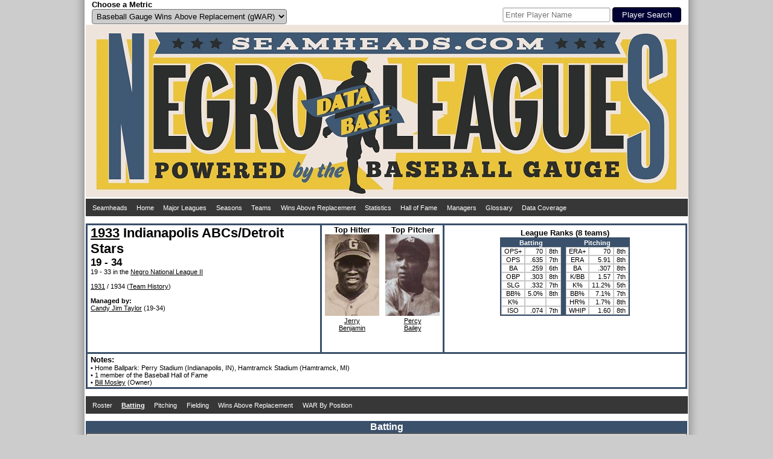

--- FILE ---
content_type: text/html; charset=UTF-8
request_url: https://seamheads.com/NegroLgs/team.php?yearID=1933&teamID=ID&LGOrd=1
body_size: 11504
content:
<!DOCTYPE html PUBLIC "-//W3C//DTD HTML 4.01//EN"
"http://www.w3.org/TR/html4/strict.dtd">
<html>
  <head>
		<meta http-equiv="Content-Type" content="text/html; charset=iso-8859-18" />
		<link rel="icon" type="image/ico" href="images/favicon.ico">
<link rel="stylesheet" type="text/css" href="styles/css.php?v=1768859012"/>
<link rel="stylesheet" href="superfish/css/superfish.php?v=1768859012" media="screen">
<script type="text/javascript" src="https://code.jquery.com/jquery-latest.js" ></script>
<script type="text/javascript" src="js/typeahead.min.js"></script>
<script src="https://code.highcharts.com/highcharts.js"></script>
<script src="https://code.highcharts.com/modules/exporting.js"></script>
<div id="shadow">
  <div id="layout" align="center">
    <div id="metric" style="float:left; width:490px; padding-left:10px;" align="left">
      <form name="choose_metric" id="choose_metric" method="post" action="">
        <label for="Metric"><h3>Choose a Metric</h3></label><br />
        <select name="Metric" id="Metric" class="dropdown_select">
          <option value="gWAR" selected="selected">Baseball Gauge Wins Above Replacement (gWAR)</option>
          <option value="gWAA" >Baseball Gauge Wins Above Average (gWAA)</option>
          <option value="gWAG" >Baseball Gauge Wins Above Greatness (gWAG)</option>
          <option value="WS" >Win Shares</option>
          <option value="WSAB" >Win Shares Above Bench</option>
        </select>
        <input name="Metric_selected" type="hidden" value="Y">
        <input name="prev_url" id="prev_url" type="hidden" value="" />
      </form>
    </div>
    <div id="search" style="float:left width:490px; padding-right:10px" align="right">
			<style type="text/css">
      .bs-example {
        display: table-cell;
        vertical-align:text-bottom;
      }
      .typeahead, .tt-query, .tt-hint {
        border: 2px solid #CCCCCC;
        border-radius: 4px;
        outline: medium none;
        padding: 3px;
      }
      .typeahead {
        background-color: #FFFFFF;
      }
      .typeahead:focus {
        border: 2px solid #3A506B;
      }
      .tt-query {
        box-shadow: 0 1px 1px rgba(0, 0, 0, 0.075) inset;
      }
      .tt-hint {
        color: #999999;
      }
      .tt-dropdown-menu {
        background-color: #FFFFFF;
        border: 1px solid rgba(0, 0, 0, 0.2);
        border-radius: 4px;
        box-shadow: 0 5px 10px rgba(0, 0, 0, 0.2);
        margin-top: 2px;
        padding: 3px;
        width: 175px;
      }
      .tt-suggestion {
        padding: 4px;
        text-align:left;
      }
      .tt-suggestion.tt-is-under-cursor {
        background-color: #C0C0C0;
        color: #FFFFFF;
      }
      .tt-suggestion p {
        margin: 0;
      }
      </style>
      <div id="player_search" class="bs-example">
      <br />
      <form name="search" id="search" method="get" action="/NegroLgs/search.php">
        
          <input class="typeahead  tt-query" name="search" type="text" autocorrect="off" spellcheck="false" placeholder="Enter Player Name" />
          <input type="submit" class="form_submit" value="Player Search">
        
      </form>
    	</div>
    </div>
    <div style="clear: both;"></div>
    <div id="logo_box"><a href="/NegroLgs/index.php"><img src="/NegroLgs/images/header1.jpg" /></a></div>
    <script>
    jQuery(document).ready(function() {
      jQuery('ul.sf-menu').superfish();
    });
    </script>
    
    <table class="dropdown_bg"><tr><td>
      <ul class="sf-menu">
        <li><a href="http://www.seamheads.com">Seamheads</a></li>
        <li><a href="/NegroLgs/index.php">Home</a> </li>
        <li><a href="/baseballgauge/">Major Leagues</a> </li>
        <li><a href="/NegroLgs/history.php?tab=years">Seasons</a>
          <ul>
            							<li>
								<a href="/NegroLgs/history.php?tab=years&first=1940&last=1948">1940s</a>
								<ul>
                	                    <li><a href="/NegroLgs/year.php?yearID=1948">1948</a></li>
									                    <li><a href="/NegroLgs/year.php?yearID=1947">1947</a></li>
									                    <li><a href="/NegroLgs/year.php?yearID=1946">1946</a></li>
									                    <li><a href="/NegroLgs/year.php?yearID=1945">1945</a></li>
									                    <li><a href="/NegroLgs/year.php?yearID=1944">1944</a></li>
									                    <li><a href="/NegroLgs/year.php?yearID=1943">1943</a></li>
									                    <li><a href="/NegroLgs/year.php?yearID=1942">1942</a></li>
									                    <li><a href="/NegroLgs/year.php?yearID=1941">1941</a></li>
									                    <li><a href="/NegroLgs/year.php?yearID=1940">1940</a></li>
																	</ul>
							</li>
													<li>
								<a href="/NegroLgs/history.php?tab=years&first=1930&last=1939">1930s</a>
								<ul>
                	                    <li><a href="/NegroLgs/year.php?yearID=1939">1939</a></li>
									                    <li><a href="/NegroLgs/year.php?yearID=1938">1938</a></li>
									                    <li><a href="/NegroLgs/year.php?yearID=1937">1937</a></li>
									                    <li><a href="/NegroLgs/year.php?yearID=1936">1936</a></li>
									                    <li><a href="/NegroLgs/year.php?yearID=1935">1935</a></li>
									                    <li><a href="/NegroLgs/year.php?yearID=1934">1934</a></li>
									                    <li><a href="/NegroLgs/year.php?yearID=1933">1933</a></li>
									                    <li><a href="/NegroLgs/year.php?yearID=1932">1932</a></li>
									                    <li><a href="/NegroLgs/year.php?yearID=1931">1931</a></li>
									                    <li><a href="/NegroLgs/year.php?yearID=1930">1930</a></li>
																	</ul>
							</li>
													<li>
								<a href="/NegroLgs/history.php?tab=years&first=1920&last=1929">1920s</a>
								<ul>
                	                    <li><a href="/NegroLgs/year.php?yearID=1929">1929</a></li>
									                    <li><a href="/NegroLgs/year.php?yearID=1928">1928</a></li>
									                    <li><a href="/NegroLgs/year.php?yearID=1927.5">1927-28</a></li>
									                    <li><a href="/NegroLgs/year.php?yearID=1927">1927</a></li>
									                    <li><a href="/NegroLgs/year.php?yearID=1926">1926</a></li>
									                    <li><a href="/NegroLgs/year.php?yearID=1925">1925</a></li>
									                    <li><a href="/NegroLgs/year.php?yearID=1924">1924</a></li>
									                    <li><a href="/NegroLgs/year.php?yearID=1923.5">1923-24</a></li>
									                    <li><a href="/NegroLgs/year.php?yearID=1923">1923</a></li>
									                    <li><a href="/NegroLgs/year.php?yearID=1922.5">1922-23</a></li>
									                    <li><a href="/NegroLgs/year.php?yearID=1922">1922</a></li>
									                    <li><a href="/NegroLgs/year.php?yearID=1921.5">1921-22</a></li>
									                    <li><a href="/NegroLgs/year.php?yearID=1921">1921</a></li>
									                    <li><a href="/NegroLgs/year.php?yearID=1920.5">1920-21</a></li>
									                    <li><a href="/NegroLgs/year.php?yearID=1920">1920</a></li>
																	</ul>
							</li>
													<li>
								<a href="/NegroLgs/history.php?tab=years&first=1910&last=1919">1910s</a>
								<ul>
                	                    <li><a href="/NegroLgs/year.php?yearID=1919">1919</a></li>
									                    <li><a href="/NegroLgs/year.php?yearID=1918.5">1918-19</a></li>
									                    <li><a href="/NegroLgs/year.php?yearID=1918">1918</a></li>
									                    <li><a href="/NegroLgs/year.php?yearID=1917.5">1917-18</a></li>
									                    <li><a href="/NegroLgs/year.php?yearID=1917">1917</a></li>
									                    <li><a href="/NegroLgs/year.php?yearID=1916.5">1916-17</a></li>
									                    <li><a href="/NegroLgs/year.php?yearID=1916">1916</a></li>
									                    <li><a href="/NegroLgs/year.php?yearID=1915.5">1915-16</a></li>
									                    <li><a href="/NegroLgs/year.php?yearID=1915">1915</a></li>
									                    <li><a href="/NegroLgs/year.php?yearID=1914.5">1914-15</a></li>
									                    <li><a href="/NegroLgs/year.php?yearID=1914">1914</a></li>
									                    <li><a href="/NegroLgs/year.php?yearID=1913.5">1913-14</a></li>
									                    <li><a href="/NegroLgs/year.php?yearID=1913">1913</a></li>
									                    <li><a href="/NegroLgs/year.php?yearID=1912.5">1912-13</a></li>
									                    <li><a href="/NegroLgs/year.php?yearID=1912">1912</a></li>
									                    <li><a href="/NegroLgs/year.php?yearID=1911.5">1911-12</a></li>
									                    <li><a href="/NegroLgs/year.php?yearID=1911">1911</a></li>
									                    <li><a href="/NegroLgs/year.php?yearID=1910.5">1910-11</a></li>
									                    <li><a href="/NegroLgs/year.php?yearID=1910">1910</a></li>
																	</ul>
							</li>
													<li>
								<a href="/NegroLgs/history.php?tab=years&first=1900&last=1909.5">1900s</a>
								<ul>
                	                    <li><a href="/NegroLgs/year.php?yearID=1909.5">1909-10</a></li>
									                    <li><a href="/NegroLgs/year.php?yearID=1909">1909</a></li>
									                    <li><a href="/NegroLgs/year.php?yearID=1908.5">1908-09</a></li>
									                    <li><a href="/NegroLgs/year.php?yearID=1908">1908</a></li>
									                    <li><a href="/NegroLgs/year.php?yearID=1907.5">1907-08</a></li>
									                    <li><a href="/NegroLgs/year.php?yearID=1907">1907</a></li>
									                    <li><a href="/NegroLgs/year.php?yearID=1906.5">1906-07</a></li>
									                    <li><a href="/NegroLgs/year.php?yearID=1906">1906</a></li>
									                    <li><a href="/NegroLgs/year.php?yearID=1905.5">1905-06</a></li>
									                    <li><a href="/NegroLgs/year.php?yearID=1905">1905</a></li>
									                    <li><a href="/NegroLgs/year.php?yearID=1904.5">1904-05</a></li>
									                    <li><a href="/NegroLgs/year.php?yearID=1904">1904</a></li>
									                    <li><a href="/NegroLgs/year.php?yearID=1903.5">1903-04</a></li>
									                    <li><a href="/NegroLgs/year.php?yearID=1903">1903</a></li>
									                    <li><a href="/NegroLgs/year.php?yearID=1902.5">1902-03</a></li>
									                    <li><a href="/NegroLgs/year.php?yearID=1902">1902</a></li>
									                    <li><a href="/NegroLgs/year.php?yearID=1901.5">1901-02</a></li>
									                    <li><a href="/NegroLgs/year.php?yearID=1901">1901</a></li>
									                    <li><a href="/NegroLgs/year.php?yearID=1900.5">1900-01</a></li>
									                    <li><a href="/NegroLgs/year.php?yearID=1900">1900</a></li>
																	</ul>
							</li>
													<li>
								<a href="/NegroLgs/history.php?tab=years&first=1891&last=1899.5">1890s</a>
								<ul>
                	                    <li><a href="/NegroLgs/year.php?yearID=1899.5">1899-00</a></li>
									                    <li><a href="/NegroLgs/year.php?yearID=1899">1899</a></li>
									                    <li><a href="/NegroLgs/year.php?yearID=1898">1898</a></li>
									                    <li><a href="/NegroLgs/year.php?yearID=1897">1897</a></li>
									                    <li><a href="/NegroLgs/year.php?yearID=1896">1896</a></li>
									                    <li><a href="/NegroLgs/year.php?yearID=1895">1895</a></li>
									                    <li><a href="/NegroLgs/year.php?yearID=1894">1894</a></li>
									                    <li><a href="/NegroLgs/year.php?yearID=1892">1892</a></li>
									                    <li><a href="/NegroLgs/year.php?yearID=1891">1891</a></li>
																	</ul>
							</li>
													<li>
								<a href="/NegroLgs/history.php?tab=years&first=1886&last=1888">1880s</a>
								<ul>
                	                    <li><a href="/NegroLgs/year.php?yearID=1888">1888</a></li>
									                    <li><a href="/NegroLgs/year.php?yearID=1887">1887</a></li>
									                    <li><a href="/NegroLgs/year.php?yearID=1886">1886</a></li>
																	</ul>
							</li>
						          </ul>
        </li>
        <li><a href="/NegroLgs/history.php?tab=tm_at">Teams</a>
          <ul>
                          <li><a href="/NegroLgs/organization.php?franchID=BEG">Baltimore Elite Giants</a></li>
                          <li><a href="/NegroLgs/organization.php?franchID=BBB">Birmingham Black Barons</a></li>
                          <li><a href="/NegroLgs/organization.php?franchID=CAG">Chicago American Giants</a></li>
                          <li><a href="/NegroLgs/organization.php?franchID=DS">Detroit Stars I</a></li>
                          <li><a href="/NegroLgs/organization.php?franchID=HG">Homestead Grays</a></li>
                          <li><a href="/NegroLgs/organization.php?franchID=KCM">Kansas City Monarchs</a></li>
                          <li><a href="/NegroLgs/organization.php?franchID=MRS">Memphis Red Sox</a></li>
                          <li><a href="/NegroLgs/organization.php?franchID=NE">Newark Eagles</a></li>
                          <li><a href="/NegroLgs/organization.php?franchID=PS">Philadelphia Stars</a></li>
                          <li><a href="/NegroLgs/organization.php?franchID=SLS">St. Louis Stars I</a></li>
                        <li><a href="/NegroLgs/history.php?tab=tm_at">Other Teams</a></li>
          </ul>
        </li>
        <li><a href="/NegroLgs/history.php?tab=metrics_at">Wins Above Replacement</a>
          <ul>
            <li><a href="/NegroLgs/history.php?tab=metrics_at">Careers</a></li>
            <li><a href="/NegroLgs/history.php?tab=metrics_ss">Seasons</a></li>
            <li><a href="/NegroLgs/history.php?tab=metrics_162">per 162 G</a></li>
            <li><a href="/NegroLgs/history.php?tab=bypos_at">All-Time Team</a>
          </ul>
        </li>
        <li><a href="/NegroLgs/history.php?tab=bat_basic_at">Statistics</a>
          <ul>
          	<li><a href="/NegroLgs/history.php?tab=bat_basic_at">Batting</a>
              <ul>
                <li><a href="/NegroLgs/history.php?tab=bat_basic_at">Careers</a></li>
                <li><a href="/NegroLgs/history.php?tab=bat_basic_ss">Seasons</a></li>
                <li><a href="/NegroLgs/history.php?tab=bat_162">per 162 G</a></li>
              </ul>
            </li>
            <li><a href="/NegroLgs/history.php?tab=pit_basic_at">Pitching</a>
              <ul>
                <li><a href="/NegroLgs/history.php?tab=pit_basic_at">Careers</a></li>
                <li><a href="/NegroLgs/history.php?tab=pit_basic_ss">Seasons</a></li>
                <li><a href="/NegroLgs/history.php?tab=pit_162">per 162 G</a></li>
              </ul>
            </li>
            <li><a href="/NegroLgs/history.php?tab=fld_at">Fielding</a>
              <ul>
                <li><a href="/NegroLgs/history.php?tab=fld_at">Careers</a></li>
                <li><a href="/NegroLgs/history.php?tab=fld_ss">Seasons</a></li>
              </ul>
            </li>
          </ul>
        </li>
        <li><a href="/NegroLgs/history.php?tab=HOFers">Hall of Fame</a>
          <ul>
            <li><a href="/NegroLgs/history.php?tab=HOFers">Hall of Famers</a></li>
            <li><a href="/NegroLgs/history.php?tab=HOFvsNon">HoFers vs Non</a></li>
          </ul>
        </li>
        <li><a href="/NegroLgs/history.php?tab=mngrs">Managers</a></li>
        <li><a href="/NegroLgs/glossary.php">Glossary</a></li>
        <li><a href="/NegroLgs/data_coverage_bat.php">Data Coverage</a>
          <ul>
            <li><a href="/NegroLgs/data_coverage_bat.php">Batting</a></li>
            <li><a href="/NegroLgs/data_coverage_pit.php">Pitching</a></li>
            <li><a href="/NegroLgs/data_coverage_fld.php">Fielding</a></li>
          </ul>
        </li>
      </ul>
    </td></tr></table>
    <br /> 
  </div>
  <div style="clear: both;"></div>
</div>    <title>1933 Indianapolis ABCs/Detroit Stars - Seamheads Negro Leagues Database</title>
	</head>
  <body>
		<div id="shadow">
    	<div id="layout" align="center">
      	<div>
      		<div align="left" style="height: 210px; width:375px; float:left; border:3px solid #3A506B; padding-left:5px; padding-right:5px;">
        		<h1><a href="year.php?yearID=1933">1933</a> Indianapolis ABCs/Detroit Stars</h1><br />
            <h2>19 - 34</h2>

            <br>19 - 33 in the 							<a href="year.php?yearID=1933&lgID=NN2">Negro National League II</a>
							
            <br /><br />
                        	<a href="team.php?yearID=1931&teamID=AB2&LGOrd=1&tab=bat">1931</a>
                         /
            1934            (<a href="organization.php?franchID=AB2">Team History</a>)
            <br>

            

            <br><b>Managed by:</b><br><a onMouseOver="nhpup.popup('<div><h3>Candy Jim Taylor</h3></div><div style=&quot;float:left;&quot;><img src=&quot;pics/1/candy+jim_taylor.jpg&quot; width=&quot;90&quot; height=&quot;135&quot; /></div>')" href="manager.php?playerID=taylo01can">Candy Jim Taylor</a> (19-34)          </div>

          <div style="text-align:center; width:200px; float:left; display:inline-block; height:210px; border-top:3px solid #3A506B; border-bottom:3px solid #3A506B; border-right:3px solid #3A506B;" align="center">
        		<div align="center">
              <div style="text-align:center; width:100px; height:210px; float:left;">
            		<h3>Top Hitter</h3><img src="pics/1/jerry_benjamin.jpg" width="90" height="135" /><br /><a href="player.php?playerID=benja01jer">Jerry<br />Benjamin</a>
          		</div>
              <div style="text-align:center; height:210px;">
                <h3>Top Pitcher</h3><img src="pics/1/percy_bailey.jpg" width="90" height="135" /><br /><a href="player.php?playerID=baile01per">Percy<br />Bailey</a>
              </div>
            </div>
          </div>

          <div style="height:205px; border-top:3px solid #3A506B; border-bottom:3px solid #3A506B; border-right:3px solid #3A506B; padding-top: 5px;">
            <div style="text-align:center">
            	<h3>League Ranks (8 teams)</h3>
<table class="main_table" align="center">
  <tr>
    <th colspan="3">Batting</th>
    <th></th>
    <th colspan="3">Pitching</th>
  </tr>
  <tr>
    <td>OPS+</td>
    <td><div align="right">70</div></td>
    <td>8th</td>
    <td id="column_separator"></td>
    <td>ERA+</td>
    <td><div align="right">70</div></td>
    <td>8th</td>
  </tr>
  <tr>
    <td>OPS</td>
    <td><div align="right">.635</div></td>
    <td>7th</td>
    <td id="column_separator"></td>
    <td>ERA</td>
    <td><div align="right">5.91</div></td>
    <td>8th</td>
  </tr>
  <tr>
    <td>BA</td>
    <td><div align="right">.259</div></td>
    <td>6th</td>
    <td id="column_separator"></td>
    <td>BA</td>
    <td><div align="right">.307</div></td>
    <td>8th</td>
  </tr>
  <tr>
    <td>OBP</td>
    <td><div align="right">.303</div></td>
    <td>8th</td>
    <td id="column_separator"></td>
    <td>K/BB</td>
    <td><div align="right">1.57</div></td>
    <td>7th</td>
  </tr>
  <tr>
    <td>SLG</td>
    <td><div align="right">.332</div></td>
    <td>7th</td>
    <td id="column_separator"></td>
    <td>K%</td>
    <td><div align="right">11.2%</div></td>
    <td>5th</td>
  </tr>
  <tr>
    <td>BB%</td>
    <td><div align="right">5.0%</div></td>
    <td>8th</td>
    <td id="column_separator"></td>
    <td>BB%</td>
    <td><div align="right">7.1%</div></td>
    <td>7th</td>
  </tr>
  <tr>
    <td>K%</td>
    <td><div align="right"></div></td>
    <td></td>
    <td id="column_separator"></td>
    <td>HR%</td>
    <td><div align="right">1.7%</div></td>
    <td>8th</td>
  </tr>
  <tr>
    <td>ISO</td>
    <td><div align="right">.074</div></td>
    <td>7th</td>
    <td id="column_separator"></td>
    <td>WHIP</td>
    <td><div align="right">1.60</div></td>
    <td>8th</td>
  </tr>
</table>            </div>

          </div>
      	</div>
      	<div style="clear: both;"></div>

        <div align="left" style="border-bottom:3px solid #3A506B; border-left:3px solid #3A506B; border-right:3px solid #3A506B; padding-left:5px; padding-right:5px; padding-top:2px; padding-bottom:2px;">
        	<h3>Notes:</h3><br />

          
          &#149; Home Ballpark:
					Perry Stadium (Indianapolis, IN), Hamtramck Stadium (Hamtramck, MI)<br>




          						&#149; 1 member of the Baseball Hall of Fame<br>
                      &#149; <a href="official.php?playerID=mosle01bil">Bill Mosley</a> (Owner)
            

        </div>
        <br />

        
        <table class="dropdown_bg"><tr><td>
          <ul class="sf-menu">
            <li>
            	<a href="team.php?yearID=1933&teamID=ID&tab=roster">
              <div >
             		Roster
              </div>
              </a>
            </li>
            <li>
            	<a href="team.php?yearID=1933&teamID=ID&tab=bat">
              <div id="selected_menu">
             		Batting
              </div>
              </a>
            </li>
            <li>
            	<a href="team.php?yearID=1933&teamID=ID&tab=pit">
              <div >
             		Pitching
              </div>
              </a>
            </li>
            <li>
              <a href="team.php?yearID=1933&teamID=ID&tab=fld">
              <div >
                Fielding
              </div>
              </a>
              <ul>
                <li>
                  <a href="team.php?yearID=1933&teamID=ID&tab=fld">
                  <div >
                    Fielding
                  </div>
                  </a>
                </li>
                <li>
                  <a href="team.php?yearID=1933&teamID=ID&tab=fld_bypos">
                  <div >
                    Breakdown by Position
                  </div>
                  </a>
                </li>
              </ul>
            </li>
            <li>
            	<a href="team.php?yearID=1933&teamID=ID&tab=metrics">
              <div >
             		Wins Above Replacement              </div>
              </a>
            </li>
            <li>
            	<a href="team.php?yearID=1933&teamID=ID&tab=bypos">
              <div >
             		WAR By Position
              </div>
              </a>
            </li>
          </ul>
        </td></tr></table>
        <br />
        <div class="subpage_title_stripe">Batting</div>
<div class="subpage_bg">
  <div style="display:inline-block">
  	
<div align="right">
  <a href="glossary.php?tab=bat">Glossary</a>
</div>
<div class="alt_title">
  Basic Batting
</div>
<table class="main_table">
  <thead>
    <tr>
      <th><div class="sort_link">
        <a href="/NegroLgs/team.php?yearID=1933&teamID=ID&LGOrd=1&tab=bat&sort=default">Pos</a>
      </div></th>
      <th><div class="sort_link">
        <a href="/NegroLgs/team.php?yearID=1933&teamID=ID&LGOrd=1&tab=bat&sort=Player_a">Player</a>
      </div></th>
      <th><div class="sort_link">
        <a onmouseover="nhpup.popup('<b>Age</b><br />&#149; On July 1st for Summer leagues<br />&#149; On January 1st for Winter leagues')" onMouseOut="kill()" title="" onFocus="this.blur()">Age</a>
      </div></th>
      <th><div class="sort_link">
        <a onmouseover="nhpup.popup('<b>Games Played</b>')" onMouseOut="kill()" title="" onFocus="this.blur()" href="/NegroLgs/team.php?yearID=1933&teamID=ID&LGOrd=1&tab=bat&sort=G_a">G</a>
      </div></th>
      <th><div class="sort_link">
        <a onmouseover="nhpup.popup('<b>Plate Appearances</b>')" onMouseOut="kill()" title="" onFocus="this.blur()" href="/NegroLgs/team.php?yearID=1933&teamID=ID&LGOrd=1&tab=bat&sort=PA_a">PA</a>
      </div></th>
      <th><div class="sort_link">
        <a onmouseover="nhpup.popup('<b>At Bats</b>')" onMouseOut="kill()" title="" onFocus="this.blur()" href="/NegroLgs/team.php?yearID=1933&teamID=ID&LGOrd=1&tab=bat&sort=AB_a">AB</a>
      </div></th>
      <th><div class="sort_link">
        <a onmouseover="nhpup.popup('<b>Runs Scored</b>')" onMouseOut="kill()" title="" onFocus="this.blur()" href="/NegroLgs/team.php?yearID=1933&teamID=ID&LGOrd=1&tab=bat&sort=R_a">R</a>
      </div></th>
      <th><div class="sort_link">
        <a onmouseover="nhpup.popup('<b>Hits</b>')" onMouseOut="kill()" title="" onFocus="this.blur()" href="/NegroLgs/team.php?yearID=1933&teamID=ID&LGOrd=1&tab=bat&sort=H_a">H</a>
      </div></th>
      <th><div class="sort_link">
        <a onmouseover="nhpup.popup('<b>Doubles</b>')" onMouseOut="kill()" title="" onFocus="this.blur()" href="/NegroLgs/team.php?yearID=1933&teamID=ID&LGOrd=1&tab=bat&sort=2B_a">2B</a>
      </div></th>
      <th><div class="sort_link">
        <a onmouseover="nhpup.popup('<b>Triples</b>')" onMouseOut="kill()" title="" onFocus="this.blur()" href="/NegroLgs/team.php?yearID=1933&teamID=ID&LGOrd=1&tab=bat&sort=3B_a">3B</a>
      </div></th>
      <th><div class="sort_link">
        <a onmouseover="nhpup.popup('<b>Homeruns</b>')" onMouseOut="kill()" title="" onFocus="this.blur()" href="/NegroLgs/team.php?yearID=1933&teamID=ID&LGOrd=1&tab=bat&sort=HR_a">HR</a>
      </div></th>
      <th><div class="sort_link">
        <a onmouseover="nhpup.popup('<b>Runs Batted In</b>')" onMouseOut="kill()" title="" onFocus="this.blur()" href="/NegroLgs/team.php?yearID=1933&teamID=ID&LGOrd=1&tab=bat&sort=RBI_a">RBI</a>
      </div></th>
      <th><div class="sort_link">
        <a onmouseover="nhpup.popup('<b>Stolen Bases</b>')" onMouseOut="kill()" title="" onFocus="this.blur()" href="/NegroLgs/team.php?yearID=1933&teamID=ID&LGOrd=1&tab=bat&sort=SB_a">SB</a>
      </div></th>
      <th><div class="sort_link">
        <a onmouseover="nhpup.popup('<b>Caught Stealing</b>')" onMouseOut="kill()" title="" onFocus="this.blur()" href="/NegroLgs/team.php?yearID=1933&teamID=ID&LGOrd=1&tab=bat&sort=CS_a">CS</a>
      </div></th>
      <th><div class="sort_link">
        <a onmouseover="nhpup.popup('<b>Walks</b>')" onMouseOut="kill()" title="" onFocus="this.blur()" href="/NegroLgs/team.php?yearID=1933&teamID=ID&LGOrd=1&tab=bat&sort=BB_a">BB</a>
      </div></th>
      <th><div class="sort_link">
        <a onmouseover="nhpup.popup('<b>Strikeouts</b>')" onMouseOut="kill()" title="" onFocus="this.blur()" href="/NegroLgs/team.php?yearID=1933&teamID=ID&LGOrd=1&tab=bat&sort=SO_a">SO</a>
      </div></th>
      <th><div class="sort_link">
        <a onmouseover="nhpup.popup('<b>Intentional Walks</b>')" onMouseOut="kill()" title="" onFocus="this.blur()" href="/NegroLgs/team.php?yearID=1933&teamID=ID&LGOrd=1&tab=bat&sort=IBB_a">IBB</a>
      </div></th>
      <th><div class="sort_link">
        <a onmouseover="nhpup.popup('<b>Hit By Pitch</b>')" onMouseOut="kill()" title="" onFocus="this.blur()" href="/NegroLgs/team.php?yearID=1933&teamID=ID&LGOrd=1&tab=bat&sort=HBP_a">HBP</a>
      </div></th>
      <th><div class="sort_link">
        <a onmouseover="nhpup.popup('<b>Sacrifice Hits</b>')" onMouseOut="kill()" title="" onFocus="this.blur()" href="/NegroLgs/team.php?yearID=1933&teamID=ID&LGOrd=1&tab=bat&sort=SH_a">SH</a>
      </div></th>
      <th><div class="sort_link">
        <a onmouseover="nhpup.popup('<b>Sacrifice Flies</b>')" onMouseOut="kill()" title="" onFocus="this.blur()" href="/NegroLgs/team.php?yearID=1933&teamID=ID&LGOrd=1&tab=bat&sort=SF_a">SF</a>
      </div></th>
      <th><div class="sort_link">
        <a onmouseover="nhpup.popup('<b>Grounded Into Double Plays</b>')" onMouseOut="kill()" title="" onFocus="this.blur()" href="/NegroLgs/team.php?yearID=1933&teamID=ID&LGOrd=1&tab=bat&sort=GIDP_a">DP</a>
      </div></th>
      <th><div class="sort_link">
        <a onmouseover="nhpup.popup('<b>Batting Average</b><br />&#149; Hits / At Bats')" onMouseOut="kill()" title="" onFocus="this.blur()" href="/NegroLgs/team.php?yearID=1933&teamID=ID&LGOrd=1&tab=bat&sort=BA_a">BA</a>
      </div></th>
      <th><div class="sort_link">
        <a onmouseover="nhpup.popup('<b>On Base Percentage</b><br />&#149; (H + BB + HBP) / (AB + BB + HBP + SF)')" onMouseOut="kill()" title="" onFocus="this.blur()" href="/NegroLgs/team.php?yearID=1933&teamID=ID&LGOrd=1&tab=bat&sort=OBP_a">OBP</a>
      </div></th>
      <th><div class="sort_link">
        <a onmouseover="nhpup.popup('<b>Slugging Percentage</b><br />&#149; Total Bases / At Bats<br />&#149; Total Bases = H + 2B + 3B * 2 + HR * 3')" onMouseOut="kill()" title="" onFocus="this.blur()" href="/NegroLgs/team.php?yearID=1933&teamID=ID&LGOrd=1&tab=bat&sort=SLG_a">SLG</a>
      </div></th>
      <th><div class="sort_link">
        <a onmouseover="nhpup.popup('<b>On Base Percentage Plus Slugging Percentage</b>')" onMouseOut="kill()" title="" onFocus="this.blur()" href="/NegroLgs/team.php?yearID=1933&teamID=ID&LGOrd=1&tab=bat&sort=OPS_a">OPS</a>
      </div></th>

      <th><div class="sort_link">
        <a onmouseover="nhpup.popup('<b>Adjusted On Base Percentage Plus Slugging Percentage</b><br />&#149; (SLG / lgSLG + OBP / lgOBP - 1) * 100')" onMouseOut="kill()" title="" onFocus="this.blur()" href="/NegroLgs/team.php?yearID=1933&teamID=ID&LGOrd=1&tab=bat&sort=OPS2_a">OPS+</a>
      </div></th>
    </tr>
  </thead>
  <tbody>
          <tr bgcolor="#FFFFFF">
        <td><div align="center">
          C        </div></td>
        <td ><div align="left">
          <a onMouseOver="nhpup.popup('<div><h3>Paul Hardy</h3> (B:R/T:R)</div><div style=&quot;float:left;&quot;><img src=&quot;pics/1/paul_hardy.jpg&quot; width=&quot;90&quot; height=&quot;135&quot; /><br />22 years old<br />86 PA<br />0.0 IP</div><div style=&quot;float:left; margin-left:5px;&quot;><b>gWAR: </b>-0.4<br /><b>gWAA: </b>-0.7<br /><b>gWAG: </b>-0.8<br /><br /><b>WS: </b>0.4<br /><b>WSAB: </b>-1.9</div>')" href="player.php?playerID=hardy01pau">Paul Hardy</a>					</div></td>
        <td ><div align="center">
          22        </div></td>
        <td ><div align="right">
          27        </div></td>
        <td ><div align="right">
          86        </div></td>
        <td ><div align="right">
          78        </div></td>
        <td ><div align="right">
          5        </div></td>
        <td ><div align="right">
          15        </div></td>
        <td ><div align="right">
          2        </div></td>
        <td ><div align="right">
          0        </div></td>
        <td ><div align="right">
          0        </div></td>
        <td ><div align="right">
          6        </div></td>
				<td class="incomplete_stat "><div align="right">
          1        </div></td>
				<td class="incomplete_stat "><div align="right">
                  </div></td>
        <td ><div align="right">
          4        </div></td>
				<td class="incomplete_stat "><div align="right">
                  </div></td>
        <td ><div align="right">
                  </div></td>
        <td ><div align="right">
          1        </div></td>
        <td ><div align="right">
          3        </div></td>
        <td ><div align="right">
                  </div></td>
        <td ><div align="right">
                  </div></td>
        <td ><div align="right">
          .192        </div></td>
        <td ><div align="right">
          .241        </div></td>
        <td ><div align="right">
          .218        </div></td>
        <td ><div align="right">
          .459        </div></td>
        <td ><div align="right">
          24        </div></td>

    	</tr>
			      <tr bgcolor="#FFFFFF">
        <td><div align="center">
          1B        </div></td>
        <td ><div align="left">
          <a onMouseOver="nhpup.popup('<div><h3>Granville Lyons</h3> (B:/T:L)</div><div style=&quot;float:left;&quot;><img src=&quot;pics/1/granville_lyons.jpg&quot; width=&quot;90&quot; height=&quot;135&quot; /><br />24 years old<br />137 PA<br />6.1 IP</div><div style=&quot;float:left; margin-left:5px;&quot;><b>gWAR: </b>-0.3<br /><b>gWAA: </b>-0.8<br /><b>gWAG: </b>-1.1<br /><br /><b>WS: </b>3.4<br /><b>WSAB: </b>0.2</div>')" href="player.php?playerID=lyons01gra">Granville Lyons</a>^					</div></td>
        <td ><div align="center">
          24        </div></td>
        <td ><div align="right">
          32        </div></td>
        <td ><div align="right">
          137        </div></td>
        <td ><div align="right">
          122        </div></td>
        <td ><div align="right">
          18        </div></td>
        <td ><div align="right">
          33        </div></td>
        <td ><div align="right">
          5        </div></td>
        <td ><div align="right">
          4        </div></td>
        <td ><div align="right">
          2        </div></td>
        <td ><div align="right">
          11        </div></td>
				<td class="incomplete_stat "><div align="right">
          0        </div></td>
				<td class="incomplete_stat "><div align="right">
                  </div></td>
        <td ><div align="right">
          8        </div></td>
				<td class="incomplete_stat "><div align="right">
                  </div></td>
        <td ><div align="right">
                  </div></td>
        <td ><div align="right">
          1        </div></td>
        <td ><div align="right">
          6        </div></td>
        <td ><div align="right">
                  </div></td>
        <td ><div align="right">
                  </div></td>
        <td ><div align="right">
          .270        </div></td>
        <td ><div align="right">
          .321        </div></td>
        <td ><div align="right">
          .426        </div></td>
        <td ><div align="right">
          .747        </div></td>
        <td ><div align="right">
          99        </div></td>

    	</tr>
			      <tr bgcolor="#FFFFFF">
        <td><div align="center">
          2B        </div></td>
        <td ><div align="left">
          <a onMouseOver="nhpup.popup('<div><h3>Anderson Pryor</h3> (B:R/T:R)</div><div style=&quot;float:left;&quot;><img src=&quot;pics/1/anderson_pryor.jpg&quot; width=&quot;90&quot; height=&quot;135&quot; /><br />32 years old<br />82 PA<br />0.0 IP</div><div style=&quot;float:left; margin-left:5px;&quot;><b>gWAR: </b>-1.0<br /><b>gWAA: </b>-1.3<br /><b>gWAG: </b>-1.4<br /><br /><b>WS: </b>0.2<br /><b>WSAB: </b>-1.9</div>')" href="player.php?playerID=pryor01and">Anderson Pryor</a>					</div></td>
        <td ><div align="center">
          32        </div></td>
        <td ><div align="right">
          22        </div></td>
        <td ><div align="right">
          82        </div></td>
        <td ><div align="right">
          68        </div></td>
        <td ><div align="right">
          10        </div></td>
        <td ><div align="right">
          9        </div></td>
        <td ><div align="right">
          0        </div></td>
        <td ><div align="right">
          1        </div></td>
        <td ><div align="right">
          0        </div></td>
        <td ><div align="right">
          2        </div></td>
				<td class="incomplete_stat "><div align="right">
          1        </div></td>
				<td class="incomplete_stat "><div align="right">
                  </div></td>
        <td ><div align="right">
          7        </div></td>
				<td class="incomplete_stat "><div align="right">
                  </div></td>
        <td ><div align="right">
                  </div></td>
        <td ><div align="right">
          1        </div></td>
        <td ><div align="right">
          6        </div></td>
        <td ><div align="right">
                  </div></td>
        <td ><div align="right">
                  </div></td>
        <td ><div align="right">
          .132        </div></td>
        <td ><div align="right">
          .224        </div></td>
        <td ><div align="right">
          .162        </div></td>
        <td ><div align="right">
          .385        </div></td>
        <td ><div align="right">
          6        </div></td>

    	</tr>
			      <tr bgcolor="#FFFFFF">
        <td><div align="center">
          3B        </div></td>
        <td ><div align="left">
          <a onMouseOver="nhpup.popup('<div><h3>Jimmy Binder</h3> (B:R/T:R)</div><div style=&quot;float:left;&quot;><img src=&quot;pics/1/jimmy_binder.jpg&quot; width=&quot;90&quot; height=&quot;135&quot; /><br />30 years old<br />80 PA<br />0.0 IP</div><div style=&quot;float:left; margin-left:5px;&quot;><b>gWAR: </b>-0.1<br /><b>gWAA: </b>-0.3<br /><b>gWAG: </b>-0.5<br /><br /><b>WS: </b>2.4<br /><b>WSAB: </b>0.4</div>')" href="player.php?playerID=binde01jim">Jimmy Binder</a>					</div></td>
        <td ><div align="center">
          30        </div></td>
        <td ><div align="right">
          19        </div></td>
        <td ><div align="right">
          80        </div></td>
        <td ><div align="right">
          74        </div></td>
        <td ><div align="right">
          8        </div></td>
        <td ><div align="right">
          23        </div></td>
        <td ><div align="right">
          4        </div></td>
        <td ><div align="right">
          1        </div></td>
        <td ><div align="right">
          0        </div></td>
        <td ><div align="right">
          13        </div></td>
				<td class="incomplete_stat "><div align="right">
          0        </div></td>
				<td class="incomplete_stat "><div align="right">
                  </div></td>
        <td ><div align="right">
          3        </div></td>
				<td class="incomplete_stat "><div align="right">
                  </div></td>
        <td ><div align="right">
                  </div></td>
        <td ><div align="right">
          1        </div></td>
        <td ><div align="right">
          2        </div></td>
        <td ><div align="right">
                  </div></td>
        <td ><div align="right">
                  </div></td>
        <td ><div align="right">
          .311        </div></td>
        <td ><div align="right">
          .346        </div></td>
        <td ><div align="right">
          .392        </div></td>
        <td ><div align="right">
          .738        </div></td>
        <td ><div align="right">
          98        </div></td>

    	</tr>
			      <tr bgcolor="#FFFFFF">
        <td><div align="center">
          SS        </div></td>
        <td ><div align="left">
          <a onMouseOver="nhpup.popup('<div><h3>Ray Dandridge</h3> (B:R/T:R)</div><div style=&quot;float:left;&quot;><img src=&quot;pics/1/ray_dandridge.jpg&quot; width=&quot;90&quot; height=&quot;135&quot; /><br />19 years old<br />53 PA<br />0.0 IP</div><div style=&quot;float:left; margin-left:5px;&quot;><b>gWAR: </b>-0.8<br /><b>gWAA: </b>-0.9<br /><b>gWAG: </b>-1.0<br /><br /><b>WS: </b>0.2<br /><b>WSAB: </b>-1.2</div>')" href="player.php?playerID=dandr01ray">Ray Dandridge</a>					</div></td>
        <td ><div align="center">
          19        </div></td>
        <td ><div align="right">
          13        </div></td>
        <td ><div align="right">
          53        </div></td>
        <td ><div align="right">
          50        </div></td>
        <td ><div align="right">
          3        </div></td>
        <td ><div align="right">
          9        </div></td>
        <td ><div align="right">
          0        </div></td>
        <td ><div align="right">
          2        </div></td>
        <td ><div align="right">
          0        </div></td>
        <td ><div align="right">
          5        </div></td>
				<td class="incomplete_stat "><div align="right">
          0        </div></td>
				<td class="incomplete_stat "><div align="right">
                  </div></td>
        <td ><div align="right">
          1        </div></td>
				<td class="incomplete_stat "><div align="right">
                  </div></td>
        <td ><div align="right">
                  </div></td>
        <td ><div align="right">
          0        </div></td>
        <td ><div align="right">
          2        </div></td>
        <td ><div align="right">
                  </div></td>
        <td ><div align="right">
                  </div></td>
        <td ><div align="right">
          .180        </div></td>
        <td ><div align="right">
          .196        </div></td>
        <td ><div align="right">
          .260        </div></td>
        <td ><div align="right">
          .456        </div></td>
        <td ><div align="right">
          22        </div></td>

    	</tr>
			      <tr bgcolor="#FFFFFF">
        <td><div align="center">
          LF        </div></td>
        <td ><div align="left">
          <a onMouseOver="nhpup.popup('<div><h3>Jim Williams</h3> (B:R/T:R)</div><div style=&quot;float:left;&quot;><img src=&quot;pics/1/jim_williams.jpg&quot; width=&quot;90&quot; height=&quot;135&quot; /><br />27 years old<br />79 PA<br />0.0 IP</div><div style=&quot;float:left; margin-left:5px;&quot;><b>gWAR: </b>0.1<br /><b>gWAA: </b>-0.1<br /><b>gWAG: </b>-0.3<br /><br /><b>WS: </b>2.4<br /><b>WSAB: </b>0.6</div>')" href="player.php?playerID=willi01jim">Jim Williams</a>					</div></td>
        <td ><div align="center">
          27        </div></td>
        <td ><div align="right">
          20        </div></td>
        <td ><div align="right">
          79        </div></td>
        <td ><div align="right">
          77        </div></td>
        <td ><div align="right">
          8        </div></td>
        <td ><div align="right">
          24        </div></td>
        <td ><div align="right">
          3        </div></td>
        <td ><div align="right">
          2        </div></td>
        <td ><div align="right">
          0        </div></td>
        <td ><div align="right">
          9        </div></td>
				<td class="incomplete_stat "><div align="right">
          4        </div></td>
				<td class="incomplete_stat "><div align="right">
                  </div></td>
        <td ><div align="right">
          2        </div></td>
				<td class="incomplete_stat "><div align="right">
                  </div></td>
        <td ><div align="right">
                  </div></td>
        <td ><div align="right">
          0        </div></td>
        <td ><div align="right">
          0        </div></td>
        <td ><div align="right">
                  </div></td>
        <td ><div align="right">
                  </div></td>
        <td ><div align="right">
          .312        </div></td>
        <td ><div align="right">
          .329        </div></td>
        <td ><div align="right">
          .403        </div></td>
        <td ><div align="right">
          .732        </div></td>
        <td ><div align="right">
          96        </div></td>

    	</tr>
			      <tr bgcolor="#FFFFFF">
        <td><div align="center">
          CF        </div></td>
        <td ><div align="left">
          <a onMouseOver="nhpup.popup('<div><h3>Jerry Benjamin</h3> (B:B/T:R)</div><div style=&quot;float:left;&quot;><img src=&quot;pics/1/jerry_benjamin.jpg&quot; width=&quot;90&quot; height=&quot;135&quot; /><br />23 years old<br />152 PA<br />0.0 IP</div><div style=&quot;float:left; margin-left:5px;&quot;><b>gWAR: </b>0.7<br /><b>gWAA: </b>0.2<br /><b>gWAG: </b>-0.1<br /><br /><b>WS: </b>5.7<br /><b>WSAB: </b>2.1</div>')" href="player.php?playerID=benja01jer">Jerry Benjamin</a>**					</div></td>
        <td ><div align="center">
          23        </div></td>
        <td ><div align="right">
          36        </div></td>
        <td ><div align="right">
          152        </div></td>
        <td ><div align="right">
          129        </div></td>
        <td ><div align="right">
          28        </div></td>
        <td ><div align="right">
          38        </div></td>
        <td ><div align="right">
          4        </div></td>
        <td ><div align="right">
          3        </div></td>
        <td ><div align="right">
          0        </div></td>
        <td ><div align="right">
          13        </div></td>
				<td class="incomplete_stat "><div align="right">
          13        </div></td>
				<td class="incomplete_stat "><div align="right">
                  </div></td>
        <td ><div align="right">
          17        </div></td>
				<td class="incomplete_stat "><div align="right">
                  </div></td>
        <td ><div align="right">
                  </div></td>
        <td ><div align="right">
          1        </div></td>
        <td ><div align="right">
          5        </div></td>
        <td ><div align="right">
                  </div></td>
        <td ><div align="right">
                  </div></td>
        <td ><div align="right">
          .295        </div></td>
        <td ><div align="right">
          .381        </div></td>
        <td ><div align="right">
          .372        </div></td>
        <td ><div align="right">
          .753        </div></td>
        <td ><div align="right">
          103        </div></td>

    	</tr>
			      <tr bgcolor="#FFFFFF">
        <td><div align="center">
          RF        </div></td>
        <td ><div align="left">
          <a onMouseOver="nhpup.popup('<div><h3>Clarence Smith</h3> (B:R/T:R)</div><div style=&quot;float:left;&quot;><img src=&quot;pics/1/clarence_smith.jpg&quot; width=&quot;90&quot; height=&quot;135&quot; /><br />36 years old<br />98 PA<br />0.0 IP</div><div style=&quot;float:left; margin-left:5px;&quot;><b>gWAR: </b>-0.6<br /><b>gWAA: </b>-0.9<br /><b>gWAG: </b>-1.1<br /><br /><b>WS: </b>0.7<br /><b>WSAB: </b>-1.6</div>')" href="player.php?playerID=smith01cla">Clarence Smith</a>					</div></td>
        <td ><div align="center">
          36        </div></td>
        <td ><div align="right">
          28        </div></td>
        <td ><div align="right">
          98        </div></td>
        <td ><div align="right">
          91        </div></td>
        <td ><div align="right">
          13        </div></td>
        <td ><div align="right">
          22        </div></td>
        <td ><div align="right">
          2        </div></td>
        <td ><div align="right">
          1        </div></td>
        <td ><div align="right">
          0        </div></td>
        <td ><div align="right">
          12        </div></td>
				<td class="incomplete_stat "><div align="right">
          7        </div></td>
				<td class="incomplete_stat "><div align="right">
                  </div></td>
        <td ><div align="right">
          5        </div></td>
				<td class="incomplete_stat "><div align="right">
                  </div></td>
        <td ><div align="right">
                  </div></td>
        <td ><div align="right">
          0        </div></td>
        <td ><div align="right">
          2        </div></td>
        <td ><div align="right">
                  </div></td>
        <td ><div align="right">
                  </div></td>
        <td ><div align="right">
          .242        </div></td>
        <td ><div align="right">
          .281        </div></td>
        <td ><div align="right">
          .286        </div></td>
        <td ><div align="right">
          .567        </div></td>
        <td ><div align="right">
          53        </div></td>

    	</tr>
			        <tr><td colspan="50" id="row_separator"></td></tr>
            <tr bgcolor="#FFFFFF">
        <td><div align="center">
          2B        </div></td>
        <td ><div align="left">
          <a onMouseOver="nhpup.popup('<div><h3>James Buford</h3> (B:/T:R)</div><div style=&quot;float:left;&quot;><img src=&quot;pics/1/james_buford.jpg&quot; width=&quot;90&quot; height=&quot;135&quot; /><br />26 years old<br />69 PA<br />1.1 IP</div><div style=&quot;float:left; margin-left:5px;&quot;><b>gWAR: </b>-0.7<br /><b>gWAA: </b>-0.9<br /><b>gWAG: </b>-1.0<br /><br /><b>WS: </b>0.7<br /><b>WSAB: </b>-1.1</div>')" href="player.php?playerID=bufor01bla">James Buford</a>^					</div></td>
        <td ><div align="center">
          26        </div></td>
        <td ><div align="right">
          19        </div></td>
        <td ><div align="right">
          69        </div></td>
        <td ><div align="right">
          64        </div></td>
        <td ><div align="right">
          5        </div></td>
        <td ><div align="right">
          16        </div></td>
        <td ><div align="right">
          1        </div></td>
        <td ><div align="right">
          2        </div></td>
        <td ><div align="right">
          0        </div></td>
        <td ><div align="right">
          8        </div></td>
				<td class="incomplete_stat "><div align="right">
          1        </div></td>
				<td class="incomplete_stat "><div align="right">
                  </div></td>
        <td ><div align="right">
          2        </div></td>
				<td class="incomplete_stat "><div align="right">
                  </div></td>
        <td ><div align="right">
                  </div></td>
        <td ><div align="right">
          1        </div></td>
        <td ><div align="right">
          2        </div></td>
        <td ><div align="right">
                  </div></td>
        <td ><div align="right">
                  </div></td>
        <td ><div align="right">
          .250        </div></td>
        <td ><div align="right">
          .284        </div></td>
        <td ><div align="right">
          .328        </div></td>
        <td ><div align="right">
          .612        </div></td>
        <td ><div align="right">
          64        </div></td>

    	</tr>
			      <tr bgcolor="#FFFFFF">
        <td><div align="center">
          3B        </div></td>
        <td ><div align="left">
          <a onMouseOver="nhpup.popup('<div><h3>George Gill</h3> (B:R/T:R)</div><div style=&quot;float:left;&quot;><img src=&quot;pics/1/george_gill.jpg&quot; width=&quot;90&quot; height=&quot;135&quot; /><br />34 years old<br />66 PA<br />0.0 IP</div><div style=&quot;float:left; margin-left:5px;&quot;><b>gWAR: </b>0.1<br /><b>gWAA: </b>-0.1<br /><b>gWAG: </b>-0.2<br /><br /><b>WS: </b>2.1<br /><b>WSAB: </b>0.6</div>')" href="player.php?playerID=gill-01geo">George Gill</a>					</div></td>
        <td ><div align="center">
          34        </div></td>
        <td ><div align="right">
          16        </div></td>
        <td ><div align="right">
          66        </div></td>
        <td ><div align="right">
          60        </div></td>
        <td ><div align="right">
          12        </div></td>
        <td ><div align="right">
          19        </div></td>
        <td ><div align="right">
          4        </div></td>
        <td ><div align="right">
          0        </div></td>
        <td ><div align="right">
          0        </div></td>
        <td ><div align="right">
          6        </div></td>
				<td class="incomplete_stat "><div align="right">
          0        </div></td>
				<td class="incomplete_stat "><div align="right">
                  </div></td>
        <td ><div align="right">
          3        </div></td>
				<td class="incomplete_stat "><div align="right">
                  </div></td>
        <td ><div align="right">
                  </div></td>
        <td ><div align="right">
          2        </div></td>
        <td ><div align="right">
          1        </div></td>
        <td ><div align="right">
                  </div></td>
        <td ><div align="right">
                  </div></td>
        <td ><div align="right">
          .317        </div></td>
        <td ><div align="right">
          .369        </div></td>
        <td ><div align="right">
          .383        </div></td>
        <td ><div align="right">
          .753        </div></td>
        <td ><div align="right">
          103        </div></td>

    	</tr>
			      <tr bgcolor="#FFFFFF">
        <td><div align="center">
          C        </div></td>
        <td ><div align="left">
          <a onMouseOver="nhpup.popup('<div><h3>Clarence Palm</h3> (B:R/T:R)</div><div style=&quot;float:left;&quot;><img src=&quot;pics/1/clarence_palm.jpg&quot; width=&quot;90&quot; height=&quot;135&quot; /><br />25 years old<br />46 PA<br />0.0 IP</div><div style=&quot;float:left; margin-left:5px;&quot;><b>gWAR: </b>0.1<br /><b>gWAA: </b>-0.1<br /><b>gWAG: </b>-0.2<br /><br /><b>WS: </b>1.6<br /><b>WSAB: </b>0.4</div>')" href="player.php?playerID=palm-01cla">Clarence Palm</a>					</div></td>
        <td ><div align="center">
          25        </div></td>
        <td ><div align="right">
          13        </div></td>
        <td ><div align="right">
          46        </div></td>
        <td ><div align="right">
          45        </div></td>
        <td ><div align="right">
          4        </div></td>
        <td ><div align="right">
          14        </div></td>
        <td ><div align="right">
          4        </div></td>
        <td ><div align="right">
          1        </div></td>
        <td ><div align="right">
          0        </div></td>
        <td ><div align="right">
          8        </div></td>
				<td class="incomplete_stat "><div align="right">
          0        </div></td>
				<td class="incomplete_stat "><div align="right">
                  </div></td>
        <td ><div align="right">
          1        </div></td>
				<td class="incomplete_stat "><div align="right">
                  </div></td>
        <td ><div align="right">
                  </div></td>
        <td ><div align="right">
          0        </div></td>
        <td ><div align="right">
          0        </div></td>
        <td ><div align="right">
                  </div></td>
        <td ><div align="right">
                  </div></td>
        <td ><div align="right">
          .311        </div></td>
        <td ><div align="right">
          .326        </div></td>
        <td ><div align="right">
          .444        </div></td>
        <td ><div align="right">
          .771        </div></td>
        <td ><div align="right">
          105        </div></td>

    	</tr>
			      <tr bgcolor="#FFFFFF">
        <td><div align="center">
          LF        </div></td>
        <td ><div align="left">
          <a onMouseOver="nhpup.popup('<div><h3>Wade Johnston</h3> (B:L/T:L)</div><div style=&quot;float:left;&quot;><img src=&quot;pics/1/wade_johnston.jpg&quot; width=&quot;90&quot; height=&quot;135&quot; /><br />35 years old<br />43 PA<br />0.0 IP</div><div style=&quot;float:left; margin-left:5px;&quot;><b>gWAR: </b>0.0<br /><b>gWAA: </b>-0.1<br /><b>gWAG: </b>-0.2<br /><br /><b>WS: </b>0.1<br /><b>WSAB: </b>-0.9</div>')" href="player.php?playerID=johns01wad">Wade Johnston</a>*					</div></td>
        <td ><div align="center">
          35        </div></td>
        <td ><div align="right">
          10        </div></td>
        <td ><div align="right">
          43        </div></td>
        <td ><div align="right">
          40        </div></td>
        <td ><div align="right">
          4        </div></td>
        <td ><div align="right">
          9        </div></td>
        <td ><div align="right">
          1        </div></td>
        <td ><div align="right">
          0        </div></td>
        <td ><div align="right">
          0        </div></td>
        <td ><div align="right">
          5        </div></td>
				<td class="incomplete_stat "><div align="right">
          0        </div></td>
				<td class="incomplete_stat "><div align="right">
                  </div></td>
        <td ><div align="right">
          2        </div></td>
				<td class="incomplete_stat "><div align="right">
                  </div></td>
        <td ><div align="right">
                  </div></td>
        <td ><div align="right">
          0        </div></td>
        <td ><div align="right">
          1        </div></td>
        <td ><div align="right">
                  </div></td>
        <td ><div align="right">
                  </div></td>
        <td ><div align="right">
          .225        </div></td>
        <td ><div align="right">
          .262        </div></td>
        <td ><div align="right">
          .250        </div></td>
        <td ><div align="right">
          .512        </div></td>
        <td ><div align="right">
          38        </div></td>

    	</tr>
			      <tr bgcolor="#FFFFFF">
        <td><div align="center">
          RF        </div></td>
        <td ><div align="left">
          <a onMouseOver="nhpup.popup('<div><h3>George Mitchell</h3> (B:R/T:R)</div><div style=&quot;float:left;&quot;><img src=&quot;pics/1/george_mitchell.jpg&quot; width=&quot;90&quot; height=&quot;135&quot; /><br />33 years old<br />38 PA<br />15.0 IP</div><div style=&quot;float:left; margin-left:5px;&quot;><b>gWAR: </b>-0.5<br /><b>gWAA: </b>-0.8<br /><b>gWAG: </b>-0.9<br /><br /><b>WS: </b>0.0<br /><b>WSAB: </b>-1.2</div>')" href="player.php?playerID=mitch01geo">George Mitchell</a>					</div></td>
        <td ><div align="center">
          33        </div></td>
        <td ><div align="right">
          10        </div></td>
        <td ><div align="right">
          38        </div></td>
        <td ><div align="right">
          38        </div></td>
        <td ><div align="right">
          2        </div></td>
        <td ><div align="right">
          9        </div></td>
        <td ><div align="right">
          3        </div></td>
        <td ><div align="right">
          0        </div></td>
        <td ><div align="right">
          0        </div></td>
        <td ><div align="right">
          2        </div></td>
				<td class="incomplete_stat "><div align="right">
          0        </div></td>
				<td class="incomplete_stat "><div align="right">
                  </div></td>
        <td ><div align="right">
          0        </div></td>
				<td class="incomplete_stat "><div align="right">
                  </div></td>
        <td ><div align="right">
                  </div></td>
        <td ><div align="right">
          0        </div></td>
        <td ><div align="right">
          0        </div></td>
        <td ><div align="right">
                  </div></td>
        <td ><div align="right">
                  </div></td>
        <td ><div align="right">
          .237        </div></td>
        <td ><div align="right">
          .237        </div></td>
        <td ><div align="right">
          .316        </div></td>
        <td ><div align="right">
          .553        </div></td>
        <td ><div align="right">
          47        </div></td>

    	</tr>
			      <tr bgcolor="#FFFFFF">
        <td><div align="center">
          SS        </div></td>
        <td ><div align="left">
          <a onMouseOver="nhpup.popup('<div><h3>Rainey Bibbs</h3> (B:B/T:R)</div><div style=&quot;float:left;&quot;><img src=&quot;pics/1/rainey_bibbs.jpg&quot; width=&quot;90&quot; height=&quot;135&quot; /><br />22 years old<br />37 PA<br />0.0 IP</div><div style=&quot;float:left; margin-left:5px;&quot;><b>gWAR: </b>-0.2<br /><b>gWAA: </b>-0.3<br /><b>gWAG: </b>-0.4<br /><br /><b>WS: </b>0.7<br /><b>WSAB: </b>-0.3</div>')" href="player.php?playerID=bibbs01rai">Rainey Bibbs</a>**					</div></td>
        <td ><div align="center">
          22        </div></td>
        <td ><div align="right">
          12        </div></td>
        <td ><div align="right">
          37        </div></td>
        <td ><div align="right">
          35        </div></td>
        <td ><div align="right">
          2        </div></td>
        <td ><div align="right">
          11        </div></td>
        <td ><div align="right">
          0        </div></td>
        <td ><div align="right">
          0        </div></td>
        <td ><div align="right">
          0        </div></td>
        <td ><div align="right">
          3        </div></td>
				<td class="incomplete_stat "><div align="right">
          0        </div></td>
				<td class="incomplete_stat "><div align="right">
                  </div></td>
        <td ><div align="right">
          1        </div></td>
				<td class="incomplete_stat "><div align="right">
                  </div></td>
        <td ><div align="right">
                  </div></td>
        <td ><div align="right">
          0        </div></td>
        <td ><div align="right">
          1        </div></td>
        <td ><div align="right">
                  </div></td>
        <td ><div align="right">
                  </div></td>
        <td ><div align="right">
          .314        </div></td>
        <td ><div align="right">
          .333        </div></td>
        <td ><div align="right">
          .314        </div></td>
        <td ><div align="right">
          .648        </div></td>
        <td ><div align="right">
          75        </div></td>

    	</tr>
			      <tr bgcolor="#FFFFFF">
        <td><div align="center">
          3B        </div></td>
        <td ><div align="left">
          <a onMouseOver="nhpup.popup('<div><h3>Buddy Armour</h3> (B:L/T:R)</div><div style=&quot;float:left;&quot;><img src=&quot;pics/1/buddy_armour.jpg&quot; width=&quot;90&quot; height=&quot;135&quot; /><br />18 years old<br />28 PA<br />7.2 IP</div><div style=&quot;float:left; margin-left:5px;&quot;><b>gWAR: </b>-0.1<br /><b>gWAA: </b>-0.3<br /><b>gWAG: </b>-0.4<br /><br /><b>WS: </b>0.1<br /><b>WSAB: </b>-0.8</div>')" href="player.php?playerID=armou01bud">Buddy Armour</a>*					</div></td>
        <td ><div align="center">
          18        </div></td>
        <td ><div align="right">
          9        </div></td>
        <td ><div align="right">
          28        </div></td>
        <td ><div align="right">
          25        </div></td>
        <td ><div align="right">
          2        </div></td>
        <td ><div align="right">
          4        </div></td>
        <td ><div align="right">
          2        </div></td>
        <td ><div align="right">
          0        </div></td>
        <td ><div align="right">
          0        </div></td>
        <td ><div align="right">
          2        </div></td>
				<td class="incomplete_stat "><div align="right">
          0        </div></td>
				<td class="incomplete_stat "><div align="right">
                  </div></td>
        <td ><div align="right">
          3        </div></td>
				<td class="incomplete_stat "><div align="right">
                  </div></td>
        <td ><div align="right">
                  </div></td>
        <td ><div align="right">
          0        </div></td>
        <td ><div align="right">
          0        </div></td>
        <td ><div align="right">
                  </div></td>
        <td ><div align="right">
                  </div></td>
        <td ><div align="right">
          .160        </div></td>
        <td ><div align="right">
          .250        </div></td>
        <td ><div align="right">
          .240        </div></td>
        <td ><div align="right">
          .490        </div></td>
        <td ><div align="right">
          32        </div></td>

    	</tr>
			      <tr bgcolor="#FFFFFF">
        <td><div align="center">
          RF        </div></td>
        <td ><div align="left">
          <a onMouseOver="nhpup.popup('<div><h3>LeRoy Taylor</h3> (B:L/T:R)</div><div style=&quot;float:left;&quot;><img src=&quot;pics/1/leroy_taylor.jpg&quot; width=&quot;90&quot; height=&quot;135&quot; /><br />30 years old<br />18 PA<br />0.0 IP</div><div style=&quot;float:left; margin-left:5px;&quot;><b>gWAR: </b>0.3<br /><b>gWAA: </b>0.2<br /><b>gWAG: </b>0.2<br /><br /><b>WS: </b>1.9<br /><b>WSAB: </b>1.5</div>')" href="player.php?playerID=taylo01ler">LeRoy Taylor</a>*					</div></td>
        <td ><div align="center">
          30        </div></td>
        <td ><div align="right">
          5        </div></td>
        <td ><div align="right">
          18        </div></td>
        <td ><div align="right">
          17        </div></td>
        <td ><div align="right">
          4        </div></td>
        <td ><div align="right">
          7        </div></td>
        <td ><div align="right">
          3        </div></td>
        <td ><div align="right">
          2        </div></td>
        <td ><div align="right">
          0        </div></td>
        <td ><div align="right">
          4        </div></td>
				<td class="incomplete_stat "><div align="right">
          1        </div></td>
				<td class="incomplete_stat "><div align="right">
                  </div></td>
        <td ><div align="right">
          0        </div></td>
				<td class="incomplete_stat "><div align="right">
                  </div></td>
        <td ><div align="right">
                  </div></td>
        <td ><div align="right">
          1        </div></td>
        <td ><div align="right">
          0        </div></td>
        <td ><div align="right">
                  </div></td>
        <td ><div align="right">
                  </div></td>
        <td ><div align="right">
          .412        </div></td>
        <td ><div align="right">
          .444        </div></td>
        <td ><div align="right">
          .824        </div></td>
        <td ><div align="right">
          1.268        </div></td>
        <td ><div align="right">
          233        </div></td>

    	</tr>
			      <tr bgcolor="#FFFFFF">
        <td><div align="center">
          C        </div></td>
        <td ><div align="left">
          <a onMouseOver="nhpup.popup('<div><h3>William Webster</h3> (B:/T:R)</div><div style=&quot;float:left;&quot;><img src=&quot;pics/1/william_webster.jpg&quot; width=&quot;90&quot; height=&quot;135&quot; /><br />37 years old<br />14 PA<br />0.0 IP</div><div style=&quot;float:left; margin-left:5px;&quot;><b>gWAR: </b>-0.3<br /><b>gWAA: </b>-0.4<br /><b>gWAG: </b>-0.4<br /><br /><b>WS: </b>0.1<br /><b>WSAB: </b>-0.3</div>')" href="player.php?playerID=webst01wil">William Webster</a>^					</div></td>
        <td ><div align="center">
          37        </div></td>
        <td ><div align="right">
          5        </div></td>
        <td ><div align="right">
          14        </div></td>
        <td ><div align="right">
          14        </div></td>
        <td ><div align="right">
          0        </div></td>
        <td ><div align="right">
          2        </div></td>
        <td ><div align="right">
          0        </div></td>
        <td ><div align="right">
          0        </div></td>
        <td ><div align="right">
          0        </div></td>
        <td ><div align="right">
          1        </div></td>
				<td class="incomplete_stat "><div align="right">
          0        </div></td>
				<td class="incomplete_stat "><div align="right">
                  </div></td>
        <td ><div align="right">
          0        </div></td>
				<td class="incomplete_stat "><div align="right">
                  </div></td>
        <td ><div align="right">
                  </div></td>
        <td ><div align="right">
          0        </div></td>
        <td ><div align="right">
          0        </div></td>
        <td ><div align="right">
                  </div></td>
        <td ><div align="right">
                  </div></td>
        <td ><div align="right">
          .143        </div></td>
        <td ><div align="right">
          .143        </div></td>
        <td ><div align="right">
          .143        </div></td>
        <td ><div align="right">
          .286        </div></td>
        <td ><div align="right">
          -23        </div></td>

    	</tr>
			      <tr bgcolor="#FFFFFF">
        <td><div align="center">
          3B        </div></td>
        <td ><div align="left">
          <a onMouseOver="nhpup.popup('<div><h3>Candy Jim Taylor</h3> (B:R/T:R)</div><div style=&quot;float:left;&quot;><img src=&quot;pics/1/candy+jim_taylor.jpg&quot; width=&quot;90&quot; height=&quot;135&quot; /><br />49 years old<br />13 PA<br />1.0 IP</div><div style=&quot;float:left; margin-left:5px;&quot;><b>gWAR: </b>-0.2<br /><b>gWAA: </b>-0.3<br /><b>gWAG: </b>-0.3<br /><br /><b>WS: </b>0.9<br /><b>WSAB: </b>0.5</div>')" href="player.php?playerID=taylo01can">Candy Jim Taylor</a>					</div></td>
        <td ><div align="center">
          49        </div></td>
        <td ><div align="right">
          8        </div></td>
        <td ><div align="right">
          13        </div></td>
        <td ><div align="right">
          12        </div></td>
        <td ><div align="right">
          0        </div></td>
        <td ><div align="right">
          5        </div></td>
        <td ><div align="right">
          1        </div></td>
        <td ><div align="right">
          0        </div></td>
        <td ><div align="right">
          0        </div></td>
        <td ><div align="right">
          3        </div></td>
				<td class="incomplete_stat "><div align="right">
          0        </div></td>
				<td class="incomplete_stat "><div align="right">
                  </div></td>
        <td ><div align="right">
          1        </div></td>
				<td class="incomplete_stat "><div align="right">
                  </div></td>
        <td ><div align="right">
                  </div></td>
        <td ><div align="right">
          0        </div></td>
        <td ><div align="right">
          0        </div></td>
        <td ><div align="right">
                  </div></td>
        <td ><div align="right">
                  </div></td>
        <td ><div align="right">
          .417        </div></td>
        <td ><div align="right">
          .462        </div></td>
        <td ><div align="right">
          .500        </div></td>
        <td ><div align="right">
          .962        </div></td>
        <td ><div align="right">
          159        </div></td>

    	</tr>
			      <tr bgcolor="#FFFFFF">
        <td><div align="center">
          3B        </div></td>
        <td ><div align="left">
          <a onMouseOver="nhpup.popup('<div><h3>Jim Busby</h3> (B:/T:)</div><div style=&quot;float:left;&quot;><img src=&quot;pics/1/jim_busby.jpg&quot; width=&quot;90&quot; height=&quot;135&quot; /><br />32 years old<br />8 PA<br />0.0 IP</div><div style=&quot;float:left; margin-left:5px;&quot;><b>gWAR: </b>0.2<br /><b>gWAA: </b>0.2<br /><b>gWAG: </b>0.2<br /><br /><b>WS: </b>0.1<br /><b>WSAB: </b>-0.1</div>')" href="player.php?playerID=busby01jim">Jim Busby</a>^					</div></td>
        <td ><div align="center">
          32        </div></td>
        <td ><div align="right">
          2        </div></td>
        <td ><div align="right">
          8        </div></td>
        <td ><div align="right">
          8        </div></td>
        <td ><div align="right">
          1        </div></td>
        <td ><div align="right">
          2        </div></td>
        <td ><div align="right">
          0        </div></td>
        <td ><div align="right">
          0        </div></td>
        <td ><div align="right">
          0        </div></td>
        <td ><div align="right">
          1        </div></td>
				<td class="incomplete_stat "><div align="right">
          0        </div></td>
				<td class="incomplete_stat "><div align="right">
                  </div></td>
        <td ><div align="right">
          0        </div></td>
				<td class="incomplete_stat "><div align="right">
                  </div></td>
        <td ><div align="right">
                  </div></td>
        <td ><div align="right">
          0        </div></td>
        <td ><div align="right">
          0        </div></td>
        <td ><div align="right">
                  </div></td>
        <td ><div align="right">
                  </div></td>
        <td ><div align="right">
          .250        </div></td>
        <td ><div align="right">
          .250        </div></td>
        <td ><div align="right">
          .250        </div></td>
        <td ><div align="right">
          .500        </div></td>
        <td ><div align="right">
          35        </div></td>

    	</tr>
			      <tr bgcolor="#FFFFFF">
        <td><div align="center">
          2B        </div></td>
        <td ><div align="left">
          <a onMouseOver="nhpup.popup('<div><h3>Bozo Jackson</h3> (B:L/T:R)</div><div style=&quot;float:left;&quot;><img src=&quot;pics/1/bozo_jackson.jpg&quot; width=&quot;90&quot; height=&quot;135&quot; /><br />0 years old<br />8 PA<br />0.0 IP</div><div style=&quot;float:left; margin-left:5px;&quot;><b>gWAR: </b>0.2<br /><b>gWAA: </b>0.2<br /><b>gWAG: </b>0.1<br /><br /><b>WS: </b>0.6<br /><b>WSAB: </b>0.4</div>')" href="player.php?playerID=jacks01boz">Bozo Jackson</a>*					</div></td>
        <td ><div align="center">
                  </div></td>
        <td ><div align="right">
          2        </div></td>
        <td ><div align="right">
          8        </div></td>
        <td ><div align="right">
          8        </div></td>
        <td ><div align="right">
          1        </div></td>
        <td ><div align="right">
          4        </div></td>
        <td ><div align="right">
          0        </div></td>
        <td ><div align="right">
          0        </div></td>
        <td ><div align="right">
          0        </div></td>
        <td ><div align="right">
          0        </div></td>
				<td class="incomplete_stat "><div align="right">
          0        </div></td>
				<td class="incomplete_stat "><div align="right">
                  </div></td>
        <td ><div align="right">
          0        </div></td>
				<td class="incomplete_stat "><div align="right">
                  </div></td>
        <td ><div align="right">
                  </div></td>
        <td ><div align="right">
          0        </div></td>
        <td ><div align="right">
          0        </div></td>
        <td ><div align="right">
                  </div></td>
        <td ><div align="right">
                  </div></td>
        <td ><div align="right">
          .500        </div></td>
        <td ><div align="right">
          .500        </div></td>
        <td ><div align="right">
          .500        </div></td>
        <td ><div align="right">
          1.000        </div></td>
        <td ><div align="right">
          170        </div></td>

    	</tr>
			      <tr bgcolor="#FFFFFF">
        <td><div align="center">
          SS        </div></td>
        <td ><div align="left">
          <a onMouseOver="nhpup.popup('<div><h3>Will Owens</h3> (B:R/T:R)</div><div style=&quot;float:left;&quot;><img src=&quot;pics/1/will_owens.jpg&quot; width=&quot;90&quot; height=&quot;135&quot; /><br />31 years old<br />7 PA<br />0.0 IP</div><div style=&quot;float:left; margin-left:5px;&quot;><b>gWAR: </b>0.1<br /><b>gWAA: </b>0.1<br /><b>gWAG: </b>0.0<br /><br /><b>WS: </b>0.0<br /><b>WSAB: </b>-0.1</div>')" href="player.php?playerID=owens01wil">Will Owens</a>					</div></td>
        <td ><div align="center">
          31        </div></td>
        <td ><div align="right">
          3        </div></td>
        <td ><div align="right">
          7        </div></td>
        <td ><div align="right">
          6        </div></td>
        <td ><div align="right">
          0        </div></td>
        <td ><div align="right">
          1        </div></td>
        <td ><div align="right">
          0        </div></td>
        <td ><div align="right">
          0        </div></td>
        <td ><div align="right">
          0        </div></td>
        <td ><div align="right">
          0        </div></td>
				<td class="incomplete_stat "><div align="right">
          0        </div></td>
				<td class="incomplete_stat "><div align="right">
                  </div></td>
        <td ><div align="right">
          1        </div></td>
				<td class="incomplete_stat "><div align="right">
                  </div></td>
        <td ><div align="right">
                  </div></td>
        <td ><div align="right">
          0        </div></td>
        <td ><div align="right">
          0        </div></td>
        <td ><div align="right">
                  </div></td>
        <td ><div align="right">
                  </div></td>
        <td ><div align="right">
          .167        </div></td>
        <td ><div align="right">
          .286        </div></td>
        <td ><div align="right">
          .167        </div></td>
        <td ><div align="right">
          .452        </div></td>
        <td ><div align="right">
          25        </div></td>

    	</tr>
			      <tr bgcolor="#FFFFFF">
        <td><div align="center">
          RF        </div></td>
        <td ><div align="left">
          <a onMouseOver="nhpup.popup('<div><h3>John Kerner</h3> (B:R/T:R)</div><div style=&quot;float:left;&quot;><img src=&quot;pics/1/john_kerner.jpg&quot; width=&quot;90&quot; height=&quot;135&quot; /><br />29 years old<br />5 PA<br />0.0 IP</div><div style=&quot;float:left; margin-left:5px;&quot;><b>gWAR: </b>0.0<br /><b>gWAA: </b>0.0<br /><b>gWAG: </b>0.0<br /><br /><b>WS: </b>0.0<br /><b>WSAB: </b>-0.1</div>')" href="player.php?playerID=kerne01joh">John Kerner</a>					</div></td>
        <td ><div align="center">
          29        </div></td>
        <td ><div align="right">
          1        </div></td>
        <td ><div align="right">
          5        </div></td>
        <td ><div align="right">
          5        </div></td>
        <td ><div align="right">
          0        </div></td>
        <td ><div align="right">
          0        </div></td>
        <td ><div align="right">
          0        </div></td>
        <td ><div align="right">
          0        </div></td>
        <td ><div align="right">
          0        </div></td>
        <td ><div align="right">
          0        </div></td>
				<td class="incomplete_stat "><div align="right">
          0        </div></td>
				<td class="incomplete_stat "><div align="right">
                  </div></td>
        <td ><div align="right">
          0        </div></td>
				<td class="incomplete_stat "><div align="right">
                  </div></td>
        <td ><div align="right">
                  </div></td>
        <td ><div align="right">
          0        </div></td>
        <td ><div align="right">
          0        </div></td>
        <td ><div align="right">
                  </div></td>
        <td ><div align="right">
                  </div></td>
        <td ><div align="right">
          .000        </div></td>
        <td ><div align="right">
          .000        </div></td>
        <td ><div align="right">
          .000        </div></td>
        <td ><div align="right">
          .000        </div></td>
        <td ><div align="right">
          -100        </div></td>

    	</tr>
			      <tr bgcolor="#FFFFFF">
        <td><div align="center">
          RF        </div></td>
        <td ><div align="left">
          <a onMouseOver="nhpup.popup('<div><h3>James Womack</h3> (B:/T:)</div><div style=&quot;float:left;&quot;><img src=&quot;pics/1/james_womack.jpg&quot; width=&quot;90&quot; height=&quot;135&quot; /><br />32 years old<br />2 PA<br />0.0 IP</div><div style=&quot;float:left; margin-left:5px;&quot;><b>gWAR: </b>0.0<br /><b>gWAA: </b>0.0<br /><b>gWAG: </b>0.0<br /><br /><b>WS: </b>0.0<br /><b>WSAB: </b>0.0</div>')" href="player.php?playerID=womac01jam">James Womack</a>^					</div></td>
        <td ><div align="center">
          32        </div></td>
        <td ><div align="right">
          1        </div></td>
        <td ><div align="right">
          2        </div></td>
        <td ><div align="right">
          2        </div></td>
        <td ><div align="right">
          0        </div></td>
        <td ><div align="right">
          0        </div></td>
        <td ><div align="right">
          0        </div></td>
        <td ><div align="right">
          0        </div></td>
        <td ><div align="right">
          0        </div></td>
        <td ><div align="right">
          0        </div></td>
				<td class="incomplete_stat "><div align="right">
          0        </div></td>
				<td class="incomplete_stat "><div align="right">
                  </div></td>
        <td ><div align="right">
          0        </div></td>
				<td class="incomplete_stat "><div align="right">
                  </div></td>
        <td ><div align="right">
                  </div></td>
        <td ><div align="right">
          0        </div></td>
        <td ><div align="right">
          0        </div></td>
        <td ><div align="right">
                  </div></td>
        <td ><div align="right">
                  </div></td>
        <td ><div align="right">
          .000        </div></td>
        <td ><div align="right">
          .000        </div></td>
        <td ><div align="right">
          .000        </div></td>
        <td ><div align="right">
          .000        </div></td>
        <td ><div align="right">
          -100        </div></td>

    	</tr>
			      <tr bgcolor="#FFFFFF">
        <td><div align="center">
          RF        </div></td>
        <td ><div align="left">
          <a onMouseOver="nhpup.popup('<div><h3>George Fisher</h3> (B:/T:L)</div><div style=&quot;float:left;&quot;><img src=&quot;pics/1/george_fisher.jpg&quot; width=&quot;90&quot; height=&quot;135&quot; /><br />0 years old<br />2 PA<br />0.0 IP</div><div style=&quot;float:left; margin-left:5px;&quot;><b>gWAR: </b>0.0<br /><b>gWAA: </b>0.0<br /><b>gWAG: </b>0.0<br /><br /><b>WS: </b>0.0<br /><b>WSAB: </b>0.0</div>')" href="player.php?playerID=fishe01geo">George Fisher</a>^					</div></td>
        <td ><div align="center">
                  </div></td>
        <td ><div align="right">
          1        </div></td>
        <td ><div align="right">
          2        </div></td>
        <td ><div align="right">
          2        </div></td>
        <td ><div align="right">
          0        </div></td>
        <td ><div align="right">
          0        </div></td>
        <td ><div align="right">
          0        </div></td>
        <td ><div align="right">
          0        </div></td>
        <td ><div align="right">
          0        </div></td>
        <td ><div align="right">
          0        </div></td>
				<td class="incomplete_stat "><div align="right">
          0        </div></td>
				<td class="incomplete_stat "><div align="right">
                  </div></td>
        <td ><div align="right">
          0        </div></td>
				<td class="incomplete_stat "><div align="right">
                  </div></td>
        <td ><div align="right">
                  </div></td>
        <td ><div align="right">
          0        </div></td>
        <td ><div align="right">
          0        </div></td>
        <td ><div align="right">
                  </div></td>
        <td ><div align="right">
                  </div></td>
        <td ><div align="right">
          .000        </div></td>
        <td ><div align="right">
          .000        </div></td>
        <td ><div align="right">
          .000        </div></td>
        <td ><div align="right">
          .000        </div></td>
        <td ><div align="right">
          -100        </div></td>

    	</tr>
			        <tr><td colspan="50" id="row_separator"></td></tr>
            <tr bgcolor="#FFFFFF">
        <td><div align="center">
          SP        </div></td>
        <td ><div align="left">
          <a onMouseOver="nhpup.popup('<div><h3>Columbus Vance</h3> (B:B/T:R)</div><div style=&quot;float:left;&quot;><img src=&quot;pics/1/columbus_vance.jpg&quot; width=&quot;90&quot; height=&quot;135&quot; /><br />28 years old<br />43 PA<br />79.1 IP</div><div style=&quot;float:left; margin-left:5px;&quot;><b>gWAR: </b>0.6<br /><b>gWAA: </b>0.0<br /><b>gWAG: </b>-0.7<br /><br /><b>WS: </b>2.7<br /><b>WSAB: </b>0.2</div>')" href="player.php?playerID=vance01col">Columbus Vance</a>**					</div></td>
        <td ><div align="center">
          28        </div></td>
        <td ><div align="right">
          18        </div></td>
        <td ><div align="right">
          43        </div></td>
        <td ><div align="right">
          42        </div></td>
        <td ><div align="right">
          5        </div></td>
        <td ><div align="right">
          13        </div></td>
        <td ><div align="right">
          3        </div></td>
        <td ><div align="right">
          0        </div></td>
        <td ><div align="right">
          0        </div></td>
        <td ><div align="right">
          3        </div></td>
				<td class="incomplete_stat "><div align="right">
          0        </div></td>
				<td class="incomplete_stat "><div align="right">
                  </div></td>
        <td ><div align="right">
          0        </div></td>
				<td class="incomplete_stat "><div align="right">
                  </div></td>
        <td ><div align="right">
                  </div></td>
        <td ><div align="right">
          0        </div></td>
        <td ><div align="right">
          1        </div></td>
        <td ><div align="right">
                  </div></td>
        <td ><div align="right">
                  </div></td>
        <td ><div align="right">
          .310        </div></td>
        <td ><div align="right">
          .310        </div></td>
        <td ><div align="right">
          .381        </div></td>
        <td ><div align="right">
          .690        </div></td>
        <td ><div align="right">
          85        </div></td>

    	</tr>
			      <tr bgcolor="#FFFFFF">
        <td><div align="center">
          SP        </div></td>
        <td ><div align="left">
          <a onMouseOver="nhpup.popup('<div><h3>Percy Bailey</h3> (B:/T:R)</div><div style=&quot;float:left;&quot;><img src=&quot;pics/1/percy_bailey.jpg&quot; width=&quot;90&quot; height=&quot;135&quot; /><br />28 years old<br />24 PA<br />51.0 IP</div><div style=&quot;float:left; margin-left:5px;&quot;><b>gWAR: </b>0.9<br /><b>gWAA: </b>0.5<br /><b>gWAG: </b>0.1<br /><br /><b>WS: </b>1.7<br /><b>WSAB: </b>0.1</div>')" href="player.php?playerID=baile01per">Percy Bailey</a>^					</div></td>
        <td ><div align="center">
          28        </div></td>
        <td ><div align="right">
          7        </div></td>
        <td ><div align="right">
          24        </div></td>
        <td ><div align="right">
          24        </div></td>
        <td ><div align="right">
          1        </div></td>
        <td ><div align="right">
          6        </div></td>
        <td ><div align="right">
          0        </div></td>
        <td ><div align="right">
          0        </div></td>
        <td ><div align="right">
          0        </div></td>
        <td ><div align="right">
          0        </div></td>
				<td class="incomplete_stat "><div align="right">
          0        </div></td>
				<td class="incomplete_stat "><div align="right">
                  </div></td>
        <td ><div align="right">
          0        </div></td>
				<td class="incomplete_stat "><div align="right">
                  </div></td>
        <td ><div align="right">
                  </div></td>
        <td ><div align="right">
          0        </div></td>
        <td ><div align="right">
          0        </div></td>
        <td ><div align="right">
                  </div></td>
        <td ><div align="right">
                  </div></td>
        <td ><div align="right">
          .250        </div></td>
        <td ><div align="right">
          .250        </div></td>
        <td ><div align="right">
          .250        </div></td>
        <td ><div align="right">
          .500        </div></td>
        <td ><div align="right">
          35        </div></td>

    	</tr>
			      <tr bgcolor="#FFFFFF">
        <td><div align="center">
          SP        </div></td>
        <td ><div align="left">
          <a onMouseOver="nhpup.popup('<div><h3>Ewing Waddy</h3> (B:L/T:L)</div><div style=&quot;float:left;&quot;><img src=&quot;pics/1/ewing_waddy.jpg&quot; width=&quot;90&quot; height=&quot;135&quot; /><br />22 years old<br />18 PA<br />50.0 IP</div><div style=&quot;float:left; margin-left:5px;&quot;><b>gWAR: </b>-0.6<br /><b>gWAA: </b>-1.1<br /><b>gWAG: </b>-1.5<br /><br /><b>WS: </b>0.4<br /><b>WSAB: </b>-1.2</div>')" href="player.php?playerID=waddy01ewi">Ewing Waddy</a>*					</div></td>
        <td ><div align="center">
          22        </div></td>
        <td ><div align="right">
          11        </div></td>
        <td ><div align="right">
          18        </div></td>
        <td ><div align="right">
          16        </div></td>
        <td ><div align="right">
          4        </div></td>
        <td ><div align="right">
          4        </div></td>
        <td ><div align="right">
          1        </div></td>
        <td ><div align="right">
          0        </div></td>
        <td ><div align="right">
          0        </div></td>
        <td ><div align="right">
          2        </div></td>
				<td class="incomplete_stat "><div align="right">
          1        </div></td>
				<td class="incomplete_stat "><div align="right">
                  </div></td>
        <td ><div align="right">
          2        </div></td>
				<td class="incomplete_stat "><div align="right">
                  </div></td>
        <td ><div align="right">
                  </div></td>
        <td ><div align="right">
          0        </div></td>
        <td ><div align="right">
          0        </div></td>
        <td ><div align="right">
                  </div></td>
        <td ><div align="right">
                  </div></td>
        <td ><div align="right">
          .250        </div></td>
        <td ><div align="right">
          .333        </div></td>
        <td ><div align="right">
          .313        </div></td>
        <td ><div align="right">
          .646        </div></td>
        <td ><div align="right">
          75        </div></td>

    	</tr>
			      <tr bgcolor="#FFFFFF">
        <td><div align="center">
          SP        </div></td>
        <td ><div align="left">
          <a onMouseOver="nhpup.popup('<div><h3>Dave Snowden</h3> (B:/T:R)</div><div style=&quot;float:left;&quot;><img src=&quot;pics/1/dave_snowden.jpg&quot; width=&quot;90&quot; height=&quot;135&quot; /><br />35 years old<br />13 PA<br />31.0 IP</div><div style=&quot;float:left; margin-left:5px;&quot;><b>gWAR: </b>-0.5<br /><b>gWAA: </b>-0.8<br /><b>gWAG: </b>-1.0<br /><br /><b>WS: </b>0.0<br /><b>WSAB: </b>-1.0</div>')" href="player.php?playerID=snowd01dav">Dave Snowden</a>^					</div></td>
        <td ><div align="center">
          35        </div></td>
        <td ><div align="right">
          7        </div></td>
        <td ><div align="right">
          13        </div></td>
        <td ><div align="right">
          11        </div></td>
        <td ><div align="right">
          0        </div></td>
        <td ><div align="right">
          2        </div></td>
        <td ><div align="right">
          0        </div></td>
        <td ><div align="right">
          0        </div></td>
        <td ><div align="right">
          0        </div></td>
        <td ><div align="right">
          0        </div></td>
				<td class="incomplete_stat "><div align="right">
          1        </div></td>
				<td class="incomplete_stat "><div align="right">
                  </div></td>
        <td ><div align="right">
          2        </div></td>
				<td class="incomplete_stat "><div align="right">
                  </div></td>
        <td ><div align="right">
                  </div></td>
        <td ><div align="right">
          0        </div></td>
        <td ><div align="right">
          0        </div></td>
        <td ><div align="right">
                  </div></td>
        <td ><div align="right">
                  </div></td>
        <td ><div align="right">
          .182        </div></td>
        <td ><div align="right">
          .308        </div></td>
        <td ><div align="right">
          .182        </div></td>
        <td ><div align="right">
          .490        </div></td>
        <td ><div align="right">
          35        </div></td>

    	</tr>
			      <tr bgcolor="#FFFFFF">
        <td><div align="center">
          SP        </div></td>
        <td ><div align="left">
          <a onMouseOver="nhpup.popup('<div><h3>Eggie Hensley</h3> (B:R/T:R)</div><div style=&quot;float:left;&quot;><img src=&quot;pics/1/eggie_hensley.jpg&quot; width=&quot;90&quot; height=&quot;135&quot; /><br />33 years old<br />12 PA<br />27.1 IP</div><div style=&quot;float:left; margin-left:5px;&quot;><b>gWAR: </b>-0.1<br /><b>gWAA: </b>-0.4<br /><b>gWAG: </b>-0.6<br /><br /><b>WS: </b>0.7<br /><b>WSAB: </b>-0.1</div>')" href="player.php?playerID=hensl01log">Eggie Hensley</a>					</div></td>
        <td ><div align="center">
          33        </div></td>
        <td ><div align="right">
          4        </div></td>
        <td ><div align="right">
          12        </div></td>
        <td ><div align="right">
          11        </div></td>
        <td ><div align="right">
          1        </div></td>
        <td ><div align="right">
          5        </div></td>
        <td ><div align="right">
          0        </div></td>
        <td ><div align="right">
          0        </div></td>
        <td ><div align="right">
          0        </div></td>
        <td ><div align="right">
          2        </div></td>
				<td class="incomplete_stat "><div align="right">
          0        </div></td>
				<td class="incomplete_stat "><div align="right">
                  </div></td>
        <td ><div align="right">
          0        </div></td>
				<td class="incomplete_stat "><div align="right">
                  </div></td>
        <td ><div align="right">
                  </div></td>
        <td ><div align="right">
          0        </div></td>
        <td ><div align="right">
          1        </div></td>
        <td ><div align="right">
                  </div></td>
        <td ><div align="right">
                  </div></td>
        <td ><div align="right">
          .455        </div></td>
        <td ><div align="right">
          .455        </div></td>
        <td ><div align="right">
          .455        </div></td>
        <td ><div align="right">
          .909        </div></td>
        <td ><div align="right">
          145        </div></td>

    	</tr>
			      <tr bgcolor="#FFFFFF">
        <td><div align="center">
          SP        </div></td>
        <td ><div align="left">
          <a onMouseOver="nhpup.popup('<div><h3>Everett Nelson</h3> (B:/T:R)</div><div style=&quot;float:left;&quot;><img src=&quot;pics/1/everett_nelson.jpg&quot; width=&quot;90&quot; height=&quot;135&quot; /><br />0 years old<br />7 PA<br />18.0 IP</div><div style=&quot;float:left; margin-left:5px;&quot;><b>gWAR: </b>-0.1<br /><b>gWAA: </b>-0.2<br /><b>gWAG: </b>-0.4<br /><br /><b>WS: </b>0.1<br /><b>WSAB: </b>-0.4</div>')" href="player.php?playerID=nelso01eve">Everett Nelson</a>^					</div></td>
        <td ><div align="center">
                  </div></td>
        <td ><div align="right">
          4        </div></td>
        <td ><div align="right">
          7        </div></td>
        <td ><div align="right">
          7        </div></td>
        <td ><div align="right">
          0        </div></td>
        <td ><div align="right">
          0        </div></td>
        <td ><div align="right">
          0        </div></td>
        <td ><div align="right">
          0        </div></td>
        <td ><div align="right">
          0        </div></td>
        <td ><div align="right">
          0        </div></td>
				<td class="incomplete_stat "><div align="right">
          0        </div></td>
				<td class="incomplete_stat "><div align="right">
                  </div></td>
        <td ><div align="right">
          0        </div></td>
				<td class="incomplete_stat "><div align="right">
                  </div></td>
        <td ><div align="right">
                  </div></td>
        <td ><div align="right">
          0        </div></td>
        <td ><div align="right">
          0        </div></td>
        <td ><div align="right">
                  </div></td>
        <td ><div align="right">
                  </div></td>
        <td ><div align="right">
          .000        </div></td>
        <td ><div align="right">
          .000        </div></td>
        <td ><div align="right">
          .000        </div></td>
        <td ><div align="right">
          .000        </div></td>
        <td ><div align="right">
          -100        </div></td>

    	</tr>
			      <tr bgcolor="#FFFFFF">
        <td><div align="center">
          PH        </div></td>
        <td ><div align="left">
          <a onMouseOver="nhpup.popup('<div><h3>Ernest Finch</h3> (B:/T:R)</div><div style=&quot;float:left;&quot;><img src=&quot;pics/1/ernest_finch.jpg&quot; width=&quot;90&quot; height=&quot;135&quot; /><br />32 years old<br />1 PA<br />0.0 IP</div><div style=&quot;float:left; margin-left:5px;&quot;><b>gWAR: </b>0.0<br /><b>gWAA: </b>0.0<br /><b>gWAG: </b>0.0<br /><br /><b>WS: </b>0.0<br /><b>WSAB: </b>0.0</div>')" href="player.php?playerID=finch01nfn">Ernest Finch</a>^					</div></td>
        <td ><div align="center">
          32        </div></td>
        <td ><div align="right">
          1        </div></td>
        <td ><div align="right">
          1        </div></td>
        <td ><div align="right">
          1        </div></td>
        <td ><div align="right">
          0        </div></td>
        <td ><div align="right">
          0        </div></td>
        <td ><div align="right">
          0        </div></td>
        <td ><div align="right">
          0        </div></td>
        <td ><div align="right">
          0        </div></td>
        <td ><div align="right">
          0        </div></td>
				<td class="incomplete_stat "><div align="right">
          0        </div></td>
				<td class="incomplete_stat "><div align="right">
                  </div></td>
        <td ><div align="right">
          0        </div></td>
				<td class="incomplete_stat "><div align="right">
                  </div></td>
        <td ><div align="right">
                  </div></td>
        <td ><div align="right">
          0        </div></td>
        <td ><div align="right">
          0        </div></td>
        <td ><div align="right">
                  </div></td>
        <td ><div align="right">
                  </div></td>
        <td ><div align="right">
          .000        </div></td>
        <td ><div align="right">
          .000        </div></td>
        <td ><div align="right">
          .000        </div></td>
        <td ><div align="right">
          .000        </div></td>
        <td ><div align="right">
          -100        </div></td>

    	</tr>
			  </tbody>

  <tfoot>
    <tr>
      <td></td>
      <td><div align="center">
        31      </div></td>
      <td></td>
      <td><div align="right">
        366      </div></td>
      <td><div align="right">
        1289      </div></td>
      <td ><div align="right">
        1182      </div></td>
      <td ><div align="right">
        141      </div></td>
      <td ><div align="right">
        306      </div></td>
      <td ><div align="right">
        43      </div></td>
      <td ><div align="right">
        19      </div></td>
      <td ><div align="right">
        2      </div></td>
      <td ><div align="right">
        121      </div></td>
      <td class="incomplete_stat"><div align="right">
        30      </div></td>
      <td class="incomplete_stat"><div align="right">
              </div></td>
      <td ><div align="right">
        65      </div></td>
      <td class="incomplete_stat"><div align="right">
              </div></td>
      <td class="incomplete_stat"><div align="right">
              </div></td>
      <td ><div align="right">
        9      </div></td>
      <td ><div align="right">
        33      </div></td>
      <td class="incomplete_stat"><div align="right">
              </div></td>
      <td class="incomplete_stat"><div align="right">
              </div></td>
      <td ><div align="right">
        .259      </div></td>
      <td ><div align="right">
        .303      </div></td>
      <td ><div align="right">
        .332      </div></td>
      <td ><div align="right">
        .635      </div></td>
      <td ><div align="right">
        70      </div></td>
    </tr>
  </tfoot>
</table>
<div align="center">
  * = Left-handed hitter &nbsp; &nbsp; &nbsp;
  ** = Switch-hitter &nbsp; &nbsp; &nbsp;
  ^ = Unknown
</div>
    <br /><br /><br />
    <div class="alt_title">
  Advanced Batting
</div>
<table class="main_table">
  <thead>
    <tr>
      <th width="150"><div class="sort_link">
        <a href="/NegroLgs/team.php?yearID=1933&teamID=ID&LGOrd=1&tab=bat&sort=Player_a">Player</a>
      </div></th>
      <th><div class="sort_link">
        <a onmouseover="nhpup.popup('<b>Age</b><br />&#149; On July 1st for Summer leagues<br />&#149; On January 1st for Winter leagues')" onMouseOut="kill()" title="" onFocus="this.blur()">Age</a>
      </div></th>
      <th>Pos</th>
      <th><div class="sort_link">
        <a onmouseover="nhpup.popup('<b>Plate Appearances</b>')" onMouseOut="kill()" title="" onFocus="this.blur()" href="/NegroLgs/team.php?yearID=1933&teamID=ID&LGOrd=1&tab=bat&adv_sort=PA_b">PA</a>
      </div></th>
      <th></th>
      <th><div class="sort_link">
        <a onmouseover="nhpup.popup('<b>Weighted On Base Average</b>')" onMouseOut="kill()" title="" onFocus="this.blur()" href="/NegroLgs/team.php?yearID=1933&teamID=ID&LGOrd=1&tab=bat&adv_sort=wOBA_a">wOBA</a>
      </div></th>
      <th>LG</th>
      <th></th>
      <th><div class="sort_link">
        <a onmouseover="nhpup.popup('<b>Walk Percentage</b><br />&#149; BB / PA')" onMouseOut="kill()" title="" onFocus="this.blur()" href="/NegroLgs/team.php?yearID=1933&teamID=ID&LGOrd=1&tab=bat&adv_sort=BBpct_a">BB%</a>
      </div></th>
      <th>LG</th>
      <th></th>
      <th><div class="sort_link">
        <a onmouseover="nhpup.popup('<b>Strikeout Percentage</b><br />&#149; K / PA')" onMouseOut="kill()" title="" onFocus="this.blur()" href="/NegroLgs/team.php?yearID=1933&teamID=ID&LGOrd=1&tab=bat&adv_sort=SOpct_a">K%</a>
      </div></th>
      <th>LG</th>
      <th></th>
      <th><div class="sort_link">
        <a onmouseover="nhpup.popup('<b>Walks Per Strikeout</b><br />&#149; BB / K')" onMouseOut="kill()" title="" onFocus="this.blur()" href="/NegroLgs/team.php?yearID=1933&teamID=ID&LGOrd=1&tab=bat&adv_sort=BBperSO_a">BB/K</a>
      </div></th>
      <th>LG</th>
      <th></th>
      <th><div class="sort_link">
        <a onmouseover="nhpup.popup('<b>Homerun Percentage</b><br />&#149; HR / PA')" onMouseOut="kill()" title="" onFocus="this.blur()" href="/NegroLgs/team.php?yearID=1933&teamID=ID&LGOrd=1&tab=bat&adv_sort=HRpct_a">HR%</a>
      </div></th>
      <th>LG</th>
      <th></th>
      <th><div class="sort_link">
        <a onmouseover="nhpup.popup('<b>Isolated Power</b><br />&#149; aka Isolated Slugging<br />&#149; Extra Bases / At Bats')" onMouseOut="kill()" title="" onFocus="this.blur()" href="/NegroLgs/team.php?yearID=1933&teamID=ID&LGOrd=1&tab=bat&adv_sort=IsoP_a">ISO</a>
      </div></th>
      <th>LG</th>
    </tr>
  </thead>
  <tbody>
          <tr bgcolor="#FFFFFF">
        <td ><div align="left">
          <a onMouseOver="nhpup.popup('<div><h3>Jerry Benjamin</h3> (B:B/T:R)</div><div style=&quot;float:left;&quot;><img src=&quot;pics/1/jerry_benjamin.jpg&quot; width=&quot;90&quot; height=&quot;135&quot; /><br />23 years old<br />152 PA<br />0.0 IP</div><div style=&quot;float:left; margin-left:5px;&quot;><b>gWAR: </b>0.7<br /><b>gWAA: </b>0.2<br /><b>gWAG: </b>-0.1<br /><br /><b>WS: </b>5.7<br /><b>WSAB: </b>2.1</div>')" href="player.php?playerID=benja01jer">Jerry Benjamin</a>**				</div></td>
        <td ><div align="center">
          23        </div></td>
        <td><div align="center">
          CF        </div></td>
        <td class="sorted_column"><div align="right">
          152        </div></td>
        <td id="column_separator"></td>
        <td ><div align="right">
          .342        </div></td>
        <td><div align="right">
          .333        </div></td>
        <td id="column_separator"></td>
        <td ><div align="right">
          11.2%        </div></td>
        <td><div align="right">
          6.8%        </div></td>
        <td id="column_separator"></td>
        <td ><div align="right">
                  </div></td>
        <td><div align="right">
                  </div></td>
        <td id="column_separator"></td>
        <td ><div align="right">
                  </div></td>
        <td><div align="right">
                  </div></td>
        <td id="column_separator"></td>
        <td ><div align="right">
          0.0%        </div></td>
        <td><div align="right">
          1.2%        </div></td>
        <td id="column_separator"></td>
        <td ><div align="right">
          .078        </div></td>
        <td><div align="right">
          .123        </div></td>
    </tr>
          <tr bgcolor="#FFFFFF">
        <td ><div align="left">
          <a onMouseOver="nhpup.popup('<div><h3>Granville Lyons</h3> (B:/T:L)</div><div style=&quot;float:left;&quot;><img src=&quot;pics/1/granville_lyons.jpg&quot; width=&quot;90&quot; height=&quot;135&quot; /><br />24 years old<br />137 PA<br />6.1 IP</div><div style=&quot;float:left; margin-left:5px;&quot;><b>gWAR: </b>-0.3<br /><b>gWAA: </b>-0.8<br /><b>gWAG: </b>-1.1<br /><br /><b>WS: </b>3.4<br /><b>WSAB: </b>0.2</div>')" href="player.php?playerID=lyons01gra">Granville Lyons</a>^				</div></td>
        <td ><div align="center">
          24        </div></td>
        <td><div align="center">
          1B        </div></td>
        <td class="sorted_column"><div align="right">
          137        </div></td>
        <td id="column_separator"></td>
        <td ><div align="right">
          .321        </div></td>
        <td><div align="right">
          .333        </div></td>
        <td id="column_separator"></td>
        <td ><div align="right">
          5.8%        </div></td>
        <td><div align="right">
          6.8%        </div></td>
        <td id="column_separator"></td>
        <td ><div align="right">
                  </div></td>
        <td><div align="right">
                  </div></td>
        <td id="column_separator"></td>
        <td ><div align="right">
                  </div></td>
        <td><div align="right">
                  </div></td>
        <td id="column_separator"></td>
        <td ><div align="right">
          1.5%        </div></td>
        <td><div align="right">
          1.2%        </div></td>
        <td id="column_separator"></td>
        <td ><div align="right">
          .156        </div></td>
        <td><div align="right">
          .123        </div></td>
    </tr>
          <tr bgcolor="#FFFFFF">
        <td ><div align="left">
          <a onMouseOver="nhpup.popup('<div><h3>Clarence Smith</h3> (B:R/T:R)</div><div style=&quot;float:left;&quot;><img src=&quot;pics/1/clarence_smith.jpg&quot; width=&quot;90&quot; height=&quot;135&quot; /><br />36 years old<br />98 PA<br />0.0 IP</div><div style=&quot;float:left; margin-left:5px;&quot;><b>gWAR: </b>-0.6<br /><b>gWAA: </b>-0.9<br /><b>gWAG: </b>-1.1<br /><br /><b>WS: </b>0.7<br /><b>WSAB: </b>-1.6</div>')" href="player.php?playerID=smith01cla">Clarence Smith</a>				</div></td>
        <td ><div align="center">
          36        </div></td>
        <td><div align="center">
          RF        </div></td>
        <td class="sorted_column"><div align="right">
          98        </div></td>
        <td id="column_separator"></td>
        <td ><div align="right">
          .260        </div></td>
        <td><div align="right">
          .333        </div></td>
        <td id="column_separator"></td>
        <td ><div align="right">
          5.1%        </div></td>
        <td><div align="right">
          6.8%        </div></td>
        <td id="column_separator"></td>
        <td ><div align="right">
                  </div></td>
        <td><div align="right">
                  </div></td>
        <td id="column_separator"></td>
        <td ><div align="right">
                  </div></td>
        <td><div align="right">
                  </div></td>
        <td id="column_separator"></td>
        <td ><div align="right">
          0.0%        </div></td>
        <td><div align="right">
          1.2%        </div></td>
        <td id="column_separator"></td>
        <td ><div align="right">
          .044        </div></td>
        <td><div align="right">
          .123        </div></td>
    </tr>
          <tr bgcolor="#FFFFFF">
        <td ><div align="left">
          <a onMouseOver="nhpup.popup('<div><h3>Paul Hardy</h3> (B:R/T:R)</div><div style=&quot;float:left;&quot;><img src=&quot;pics/1/paul_hardy.jpg&quot; width=&quot;90&quot; height=&quot;135&quot; /><br />22 years old<br />86 PA<br />0.0 IP</div><div style=&quot;float:left; margin-left:5px;&quot;><b>gWAR: </b>-0.4<br /><b>gWAA: </b>-0.7<br /><b>gWAG: </b>-0.8<br /><br /><b>WS: </b>0.4<br /><b>WSAB: </b>-1.9</div>')" href="player.php?playerID=hardy01pau">Paul Hardy</a>				</div></td>
        <td ><div align="center">
          22        </div></td>
        <td><div align="center">
          C        </div></td>
        <td class="sorted_column"><div align="right">
          86        </div></td>
        <td id="column_separator"></td>
        <td ><div align="right">
          .213        </div></td>
        <td><div align="right">
          .333        </div></td>
        <td id="column_separator"></td>
        <td ><div align="right">
          4.7%        </div></td>
        <td><div align="right">
          6.8%        </div></td>
        <td id="column_separator"></td>
        <td ><div align="right">
                  </div></td>
        <td><div align="right">
                  </div></td>
        <td id="column_separator"></td>
        <td ><div align="right">
                  </div></td>
        <td><div align="right">
                  </div></td>
        <td id="column_separator"></td>
        <td ><div align="right">
          0.0%        </div></td>
        <td><div align="right">
          1.2%        </div></td>
        <td id="column_separator"></td>
        <td ><div align="right">
          .026        </div></td>
        <td><div align="right">
          .123        </div></td>
    </tr>
          <tr bgcolor="#FFFFFF">
        <td ><div align="left">
          <a onMouseOver="nhpup.popup('<div><h3>Anderson Pryor</h3> (B:R/T:R)</div><div style=&quot;float:left;&quot;><img src=&quot;pics/1/anderson_pryor.jpg&quot; width=&quot;90&quot; height=&quot;135&quot; /><br />32 years old<br />82 PA<br />0.0 IP</div><div style=&quot;float:left; margin-left:5px;&quot;><b>gWAR: </b>-1.0<br /><b>gWAA: </b>-1.3<br /><b>gWAG: </b>-1.4<br /><br /><b>WS: </b>0.2<br /><b>WSAB: </b>-1.9</div>')" href="player.php?playerID=pryor01and">Anderson Pryor</a>				</div></td>
        <td ><div align="center">
          32        </div></td>
        <td><div align="center">
          2B        </div></td>
        <td class="sorted_column"><div align="right">
          82        </div></td>
        <td id="column_separator"></td>
        <td ><div align="right">
          .182        </div></td>
        <td><div align="right">
          .333        </div></td>
        <td id="column_separator"></td>
        <td ><div align="right">
          8.5%        </div></td>
        <td><div align="right">
          6.8%        </div></td>
        <td id="column_separator"></td>
        <td ><div align="right">
                  </div></td>
        <td><div align="right">
                  </div></td>
        <td id="column_separator"></td>
        <td ><div align="right">
                  </div></td>
        <td><div align="right">
                  </div></td>
        <td id="column_separator"></td>
        <td ><div align="right">
          0.0%        </div></td>
        <td><div align="right">
          1.2%        </div></td>
        <td id="column_separator"></td>
        <td ><div align="right">
          .029        </div></td>
        <td><div align="right">
          .123        </div></td>
    </tr>
          <tr bgcolor="#FFFFFF">
        <td ><div align="left">
          <a onMouseOver="nhpup.popup('<div><h3>Jimmy Binder</h3> (B:R/T:R)</div><div style=&quot;float:left;&quot;><img src=&quot;pics/1/jimmy_binder.jpg&quot; width=&quot;90&quot; height=&quot;135&quot; /><br />30 years old<br />80 PA<br />0.0 IP</div><div style=&quot;float:left; margin-left:5px;&quot;><b>gWAR: </b>-0.1<br /><b>gWAA: </b>-0.3<br /><b>gWAG: </b>-0.5<br /><br /><b>WS: </b>2.4<br /><b>WSAB: </b>0.4</div>')" href="player.php?playerID=binde01jim">Jimmy Binder</a>				</div></td>
        <td ><div align="center">
          30        </div></td>
        <td><div align="center">
          3B        </div></td>
        <td class="sorted_column"><div align="right">
          80        </div></td>
        <td id="column_separator"></td>
        <td ><div align="right">
          .330        </div></td>
        <td><div align="right">
          .333        </div></td>
        <td id="column_separator"></td>
        <td ><div align="right">
          3.8%        </div></td>
        <td><div align="right">
          6.8%        </div></td>
        <td id="column_separator"></td>
        <td ><div align="right">
                  </div></td>
        <td><div align="right">
                  </div></td>
        <td id="column_separator"></td>
        <td ><div align="right">
                  </div></td>
        <td><div align="right">
                  </div></td>
        <td id="column_separator"></td>
        <td ><div align="right">
          0.0%        </div></td>
        <td><div align="right">
          1.2%        </div></td>
        <td id="column_separator"></td>
        <td ><div align="right">
          .081        </div></td>
        <td><div align="right">
          .123        </div></td>
    </tr>
          <tr bgcolor="#FFFFFF">
        <td ><div align="left">
          <a onMouseOver="nhpup.popup('<div><h3>Jim Williams</h3> (B:R/T:R)</div><div style=&quot;float:left;&quot;><img src=&quot;pics/1/jim_williams.jpg&quot; width=&quot;90&quot; height=&quot;135&quot; /><br />27 years old<br />79 PA<br />0.0 IP</div><div style=&quot;float:left; margin-left:5px;&quot;><b>gWAR: </b>0.1<br /><b>gWAA: </b>-0.1<br /><b>gWAG: </b>-0.3<br /><br /><b>WS: </b>2.4<br /><b>WSAB: </b>0.6</div>')" href="player.php?playerID=willi01jim">Jim Williams</a>				</div></td>
        <td ><div align="center">
          27        </div></td>
        <td><div align="center">
          LF        </div></td>
        <td class="sorted_column"><div align="right">
          79        </div></td>
        <td id="column_separator"></td>
        <td ><div align="right">
          .331        </div></td>
        <td><div align="right">
          .333        </div></td>
        <td id="column_separator"></td>
        <td ><div align="right">
          2.5%        </div></td>
        <td><div align="right">
          6.8%        </div></td>
        <td id="column_separator"></td>
        <td ><div align="right">
                  </div></td>
        <td><div align="right">
                  </div></td>
        <td id="column_separator"></td>
        <td ><div align="right">
                  </div></td>
        <td><div align="right">
                  </div></td>
        <td id="column_separator"></td>
        <td ><div align="right">
          0.0%        </div></td>
        <td><div align="right">
          1.2%        </div></td>
        <td id="column_separator"></td>
        <td ><div align="right">
          .091        </div></td>
        <td><div align="right">
          .123        </div></td>
    </tr>
          <tr bgcolor="#FFFFFF">
        <td ><div align="left">
          <a onMouseOver="nhpup.popup('<div><h3>James Buford</h3> (B:/T:R)</div><div style=&quot;float:left;&quot;><img src=&quot;pics/1/james_buford.jpg&quot; width=&quot;90&quot; height=&quot;135&quot; /><br />26 years old<br />69 PA<br />1.1 IP</div><div style=&quot;float:left; margin-left:5px;&quot;><b>gWAR: </b>-0.7<br /><b>gWAA: </b>-0.9<br /><b>gWAG: </b>-1.0<br /><br /><b>WS: </b>0.7<br /><b>WSAB: </b>-1.1</div>')" href="player.php?playerID=bufor01bla">James Buford</a>^				</div></td>
        <td ><div align="center">
          26        </div></td>
        <td><div align="center">
          2B        </div></td>
        <td class="sorted_column"><div align="right">
          69        </div></td>
        <td id="column_separator"></td>
        <td ><div align="right">
          .272        </div></td>
        <td><div align="right">
          .333        </div></td>
        <td id="column_separator"></td>
        <td ><div align="right">
          2.9%        </div></td>
        <td><div align="right">
          6.8%        </div></td>
        <td id="column_separator"></td>
        <td ><div align="right">
                  </div></td>
        <td><div align="right">
                  </div></td>
        <td id="column_separator"></td>
        <td ><div align="right">
                  </div></td>
        <td><div align="right">
                  </div></td>
        <td id="column_separator"></td>
        <td ><div align="right">
          0.0%        </div></td>
        <td><div align="right">
          1.2%        </div></td>
        <td id="column_separator"></td>
        <td ><div align="right">
          .078        </div></td>
        <td><div align="right">
          .123        </div></td>
    </tr>
          <tr bgcolor="#FFFFFF">
        <td ><div align="left">
          <a onMouseOver="nhpup.popup('<div><h3>George Gill</h3> (B:R/T:R)</div><div style=&quot;float:left;&quot;><img src=&quot;pics/1/george_gill.jpg&quot; width=&quot;90&quot; height=&quot;135&quot; /><br />34 years old<br />66 PA<br />0.0 IP</div><div style=&quot;float:left; margin-left:5px;&quot;><b>gWAR: </b>0.1<br /><b>gWAA: </b>-0.1<br /><b>gWAG: </b>-0.2<br /><br /><b>WS: </b>2.1<br /><b>WSAB: </b>0.6</div>')" href="player.php?playerID=gill-01geo">George Gill</a>				</div></td>
        <td ><div align="center">
          34        </div></td>
        <td><div align="center">
          3B        </div></td>
        <td class="sorted_column"><div align="right">
          66        </div></td>
        <td id="column_separator"></td>
        <td ><div align="right">
          .345        </div></td>
        <td><div align="right">
          .333        </div></td>
        <td id="column_separator"></td>
        <td ><div align="right">
          4.5%        </div></td>
        <td><div align="right">
          6.8%        </div></td>
        <td id="column_separator"></td>
        <td ><div align="right">
                  </div></td>
        <td><div align="right">
                  </div></td>
        <td id="column_separator"></td>
        <td ><div align="right">
                  </div></td>
        <td><div align="right">
                  </div></td>
        <td id="column_separator"></td>
        <td ><div align="right">
          0.0%        </div></td>
        <td><div align="right">
          1.2%        </div></td>
        <td id="column_separator"></td>
        <td ><div align="right">
          .067        </div></td>
        <td><div align="right">
          .123        </div></td>
    </tr>
          <tr bgcolor="#FFFFFF">
        <td ><div align="left">
          <a onMouseOver="nhpup.popup('<div><h3>Ray Dandridge</h3> (B:R/T:R)</div><div style=&quot;float:left;&quot;><img src=&quot;pics/1/ray_dandridge.jpg&quot; width=&quot;90&quot; height=&quot;135&quot; /><br />19 years old<br />53 PA<br />0.0 IP</div><div style=&quot;float:left; margin-left:5px;&quot;><b>gWAR: </b>-0.8<br /><b>gWAA: </b>-0.9<br /><b>gWAG: </b>-1.0<br /><br /><b>WS: </b>0.2<br /><b>WSAB: </b>-1.2</div>')" href="player.php?playerID=dandr01ray">Ray Dandridge</a>				</div></td>
        <td ><div align="center">
          19        </div></td>
        <td><div align="center">
          SS        </div></td>
        <td class="sorted_column"><div align="right">
          53        </div></td>
        <td id="column_separator"></td>
        <td ><div align="right">
          .197        </div></td>
        <td><div align="right">
          .333        </div></td>
        <td id="column_separator"></td>
        <td ><div align="right">
          1.9%        </div></td>
        <td><div align="right">
          6.8%        </div></td>
        <td id="column_separator"></td>
        <td ><div align="right">
                  </div></td>
        <td><div align="right">
                  </div></td>
        <td id="column_separator"></td>
        <td ><div align="right">
                  </div></td>
        <td><div align="right">
                  </div></td>
        <td id="column_separator"></td>
        <td ><div align="right">
          0.0%        </div></td>
        <td><div align="right">
          1.2%        </div></td>
        <td id="column_separator"></td>
        <td ><div align="right">
          .080        </div></td>
        <td><div align="right">
          .123        </div></td>
    </tr>
          <tr bgcolor="#FFFFFF">
        <td ><div align="left">
          <a onMouseOver="nhpup.popup('<div><h3>Clarence Palm</h3> (B:R/T:R)</div><div style=&quot;float:left;&quot;><img src=&quot;pics/1/clarence_palm.jpg&quot; width=&quot;90&quot; height=&quot;135&quot; /><br />25 years old<br />46 PA<br />0.0 IP</div><div style=&quot;float:left; margin-left:5px;&quot;><b>gWAR: </b>0.1<br /><b>gWAA: </b>-0.1<br /><b>gWAG: </b>-0.2<br /><br /><b>WS: </b>1.6<br /><b>WSAB: </b>0.4</div>')" href="player.php?playerID=palm-01cla">Clarence Palm</a>				</div></td>
        <td ><div align="center">
          25        </div></td>
        <td><div align="center">
          C        </div></td>
        <td class="sorted_column"><div align="right">
          46        </div></td>
        <td id="column_separator"></td>
        <td ><div align="right">
          .344        </div></td>
        <td><div align="right">
          .333        </div></td>
        <td id="column_separator"></td>
        <td ><div align="right">
          2.2%        </div></td>
        <td><div align="right">
          6.8%        </div></td>
        <td id="column_separator"></td>
        <td ><div align="right">
                  </div></td>
        <td><div align="right">
                  </div></td>
        <td id="column_separator"></td>
        <td ><div align="right">
                  </div></td>
        <td><div align="right">
                  </div></td>
        <td id="column_separator"></td>
        <td ><div align="right">
          0.0%        </div></td>
        <td><div align="right">
          1.2%        </div></td>
        <td id="column_separator"></td>
        <td ><div align="right">
          .133        </div></td>
        <td><div align="right">
          .123        </div></td>
    </tr>
          <tr bgcolor="#FFFFFF">
        <td ><div align="left">
          <a onMouseOver="nhpup.popup('<div><h3>Wade Johnston</h3> (B:L/T:L)</div><div style=&quot;float:left;&quot;><img src=&quot;pics/1/wade_johnston.jpg&quot; width=&quot;90&quot; height=&quot;135&quot; /><br />35 years old<br />43 PA<br />0.0 IP</div><div style=&quot;float:left; margin-left:5px;&quot;><b>gWAR: </b>0.0<br /><b>gWAA: </b>-0.1<br /><b>gWAG: </b>-0.2<br /><br /><b>WS: </b>0.1<br /><b>WSAB: </b>-0.9</div>')" href="player.php?playerID=johns01wad">Wade Johnston</a>*				</div></td>
        <td ><div align="center">
          35        </div></td>
        <td><div align="center">
          LF        </div></td>
        <td class="sorted_column"><div align="right">
          43        </div></td>
        <td id="column_separator"></td>
        <td ><div align="right">
          .236        </div></td>
        <td><div align="right">
          .333        </div></td>
        <td id="column_separator"></td>
        <td ><div align="right">
          4.7%        </div></td>
        <td><div align="right">
          6.8%        </div></td>
        <td id="column_separator"></td>
        <td ><div align="right">
                  </div></td>
        <td><div align="right">
                  </div></td>
        <td id="column_separator"></td>
        <td ><div align="right">
                  </div></td>
        <td><div align="right">
                  </div></td>
        <td id="column_separator"></td>
        <td ><div align="right">
          0.0%        </div></td>
        <td><div align="right">
          1.2%        </div></td>
        <td id="column_separator"></td>
        <td ><div align="right">
          .025        </div></td>
        <td><div align="right">
          .123        </div></td>
    </tr>
          <tr bgcolor="#FFFFFF">
        <td ><div align="left">
          <a onMouseOver="nhpup.popup('<div><h3>Columbus Vance</h3> (B:B/T:R)</div><div style=&quot;float:left;&quot;><img src=&quot;pics/1/columbus_vance.jpg&quot; width=&quot;90&quot; height=&quot;135&quot; /><br />28 years old<br />43 PA<br />79.1 IP</div><div style=&quot;float:left; margin-left:5px;&quot;><b>gWAR: </b>0.6<br /><b>gWAA: </b>0.0<br /><b>gWAG: </b>-0.7<br /><br /><b>WS: </b>2.7<br /><b>WSAB: </b>0.2</div>')" href="player.php?playerID=vance01col">Columbus Vance</a>**				</div></td>
        <td ><div align="center">
          28        </div></td>
        <td><div align="center">
          SP        </div></td>
        <td class="sorted_column"><div align="right">
          43        </div></td>
        <td id="column_separator"></td>
        <td ><div align="right">
          .305        </div></td>
        <td><div align="right">
          .333        </div></td>
        <td id="column_separator"></td>
        <td ><div align="right">
          0.0%        </div></td>
        <td><div align="right">
          6.8%        </div></td>
        <td id="column_separator"></td>
        <td ><div align="right">
                  </div></td>
        <td><div align="right">
                  </div></td>
        <td id="column_separator"></td>
        <td ><div align="right">
                  </div></td>
        <td><div align="right">
                  </div></td>
        <td id="column_separator"></td>
        <td ><div align="right">
          0.0%        </div></td>
        <td><div align="right">
          1.2%        </div></td>
        <td id="column_separator"></td>
        <td ><div align="right">
          .071        </div></td>
        <td><div align="right">
          .123        </div></td>
    </tr>
          <tr bgcolor="#FFFFFF">
        <td ><div align="left">
          <a onMouseOver="nhpup.popup('<div><h3>George Mitchell</h3> (B:R/T:R)</div><div style=&quot;float:left;&quot;><img src=&quot;pics/1/george_mitchell.jpg&quot; width=&quot;90&quot; height=&quot;135&quot; /><br />33 years old<br />38 PA<br />15.0 IP</div><div style=&quot;float:left; margin-left:5px;&quot;><b>gWAR: </b>-0.5<br /><b>gWAA: </b>-0.8<br /><b>gWAG: </b>-0.9<br /><br /><b>WS: </b>0.0<br /><b>WSAB: </b>-1.2</div>')" href="player.php?playerID=mitch01geo">George Mitchell</a>				</div></td>
        <td ><div align="center">
          33        </div></td>
        <td><div align="center">
          RF        </div></td>
        <td class="sorted_column"><div align="right">
          38        </div></td>
        <td id="column_separator"></td>
        <td ><div align="right">
          .248        </div></td>
        <td><div align="right">
          .333        </div></td>
        <td id="column_separator"></td>
        <td ><div align="right">
          0.0%        </div></td>
        <td><div align="right">
          6.8%        </div></td>
        <td id="column_separator"></td>
        <td ><div align="right">
                  </div></td>
        <td><div align="right">
                  </div></td>
        <td id="column_separator"></td>
        <td ><div align="right">
                  </div></td>
        <td><div align="right">
                  </div></td>
        <td id="column_separator"></td>
        <td ><div align="right">
          0.0%        </div></td>
        <td><div align="right">
          1.2%        </div></td>
        <td id="column_separator"></td>
        <td ><div align="right">
          .079        </div></td>
        <td><div align="right">
          .123        </div></td>
    </tr>
          <tr bgcolor="#FFFFFF">
        <td ><div align="left">
          <a onMouseOver="nhpup.popup('<div><h3>Rainey Bibbs</h3> (B:B/T:R)</div><div style=&quot;float:left;&quot;><img src=&quot;pics/1/rainey_bibbs.jpg&quot; width=&quot;90&quot; height=&quot;135&quot; /><br />22 years old<br />37 PA<br />0.0 IP</div><div style=&quot;float:left; margin-left:5px;&quot;><b>gWAR: </b>-0.2<br /><b>gWAA: </b>-0.3<br /><b>gWAG: </b>-0.4<br /><br /><b>WS: </b>0.7<br /><b>WSAB: </b>-0.3</div>')" href="player.php?playerID=bibbs01rai">Rainey Bibbs</a>**				</div></td>
        <td ><div align="center">
          22        </div></td>
        <td><div align="center">
          SS        </div></td>
        <td class="sorted_column"><div align="right">
          37        </div></td>
        <td id="column_separator"></td>
        <td ><div align="right">
          .295        </div></td>
        <td><div align="right">
          .333        </div></td>
        <td id="column_separator"></td>
        <td ><div align="right">
          2.7%        </div></td>
        <td><div align="right">
          6.8%        </div></td>
        <td id="column_separator"></td>
        <td ><div align="right">
                  </div></td>
        <td><div align="right">
                  </div></td>
        <td id="column_separator"></td>
        <td ><div align="right">
                  </div></td>
        <td><div align="right">
                  </div></td>
        <td id="column_separator"></td>
        <td ><div align="right">
          0.0%        </div></td>
        <td><div align="right">
          1.2%        </div></td>
        <td id="column_separator"></td>
        <td ><div align="right">
          .000        </div></td>
        <td><div align="right">
          .123        </div></td>
    </tr>
          <tr bgcolor="#FFFFFF">
        <td ><div align="left">
          <a onMouseOver="nhpup.popup('<div><h3>Buddy Armour</h3> (B:L/T:R)</div><div style=&quot;float:left;&quot;><img src=&quot;pics/1/buddy_armour.jpg&quot; width=&quot;90&quot; height=&quot;135&quot; /><br />18 years old<br />28 PA<br />7.2 IP</div><div style=&quot;float:left; margin-left:5px;&quot;><b>gWAR: </b>-0.1<br /><b>gWAA: </b>-0.3<br /><b>gWAG: </b>-0.4<br /><br /><b>WS: </b>0.1<br /><b>WSAB: </b>-0.8</div>')" href="player.php?playerID=armou01bud">Buddy Armour</a>*				</div></td>
        <td ><div align="center">
          18        </div></td>
        <td><div align="center">
          3B        </div></td>
        <td class="sorted_column"><div align="right">
          28        </div></td>
        <td id="column_separator"></td>
        <td ><div align="right">
          .237        </div></td>
        <td><div align="right">
          .333        </div></td>
        <td id="column_separator"></td>
        <td ><div align="right">
          10.7%        </div></td>
        <td><div align="right">
          6.8%        </div></td>
        <td id="column_separator"></td>
        <td ><div align="right">
                  </div></td>
        <td><div align="right">
                  </div></td>
        <td id="column_separator"></td>
        <td ><div align="right">
                  </div></td>
        <td><div align="right">
                  </div></td>
        <td id="column_separator"></td>
        <td ><div align="right">
          0.0%        </div></td>
        <td><div align="right">
          1.2%        </div></td>
        <td id="column_separator"></td>
        <td ><div align="right">
          .080        </div></td>
        <td><div align="right">
          .123        </div></td>
    </tr>
          <tr bgcolor="#FFFFFF">
        <td ><div align="left">
          <a onMouseOver="nhpup.popup('<div><h3>Percy Bailey</h3> (B:/T:R)</div><div style=&quot;float:left;&quot;><img src=&quot;pics/1/percy_bailey.jpg&quot; width=&quot;90&quot; height=&quot;135&quot; /><br />28 years old<br />24 PA<br />51.0 IP</div><div style=&quot;float:left; margin-left:5px;&quot;><b>gWAR: </b>0.9<br /><b>gWAA: </b>0.5<br /><b>gWAG: </b>0.1<br /><br /><b>WS: </b>1.7<br /><b>WSAB: </b>0.1</div>')" href="player.php?playerID=baile01per">Percy Bailey</a>^				</div></td>
        <td ><div align="center">
          28        </div></td>
        <td><div align="center">
          SP        </div></td>
        <td class="sorted_column"><div align="right">
          24        </div></td>
        <td id="column_separator"></td>
        <td ><div align="right">
          .231        </div></td>
        <td><div align="right">
          .333        </div></td>
        <td id="column_separator"></td>
        <td ><div align="right">
          0.0%        </div></td>
        <td><div align="right">
          6.8%        </div></td>
        <td id="column_separator"></td>
        <td ><div align="right">
                  </div></td>
        <td><div align="right">
                  </div></td>
        <td id="column_separator"></td>
        <td ><div align="right">
                  </div></td>
        <td><div align="right">
                  </div></td>
        <td id="column_separator"></td>
        <td ><div align="right">
          0.0%        </div></td>
        <td><div align="right">
          1.2%        </div></td>
        <td id="column_separator"></td>
        <td ><div align="right">
          .000        </div></td>
        <td><div align="right">
          .123        </div></td>
    </tr>
          <tr bgcolor="#FFFFFF">
        <td ><div align="left">
          <a onMouseOver="nhpup.popup('<div><h3>LeRoy Taylor</h3> (B:L/T:R)</div><div style=&quot;float:left;&quot;><img src=&quot;pics/1/leroy_taylor.jpg&quot; width=&quot;90&quot; height=&quot;135&quot; /><br />30 years old<br />18 PA<br />0.0 IP</div><div style=&quot;float:left; margin-left:5px;&quot;><b>gWAR: </b>0.3<br /><b>gWAA: </b>0.2<br /><b>gWAG: </b>0.2<br /><br /><b>WS: </b>1.9<br /><b>WSAB: </b>1.5</div>')" href="player.php?playerID=taylo01ler">LeRoy Taylor</a>*				</div></td>
        <td ><div align="center">
          30        </div></td>
        <td><div align="center">
          RF        </div></td>
        <td class="sorted_column"><div align="right">
          18        </div></td>
        <td id="column_separator"></td>
        <td ><div align="right">
          .540        </div></td>
        <td><div align="right">
          .333        </div></td>
        <td id="column_separator"></td>
        <td ><div align="right">
          0.0%        </div></td>
        <td><div align="right">
          6.8%        </div></td>
        <td id="column_separator"></td>
        <td ><div align="right">
                  </div></td>
        <td><div align="right">
                  </div></td>
        <td id="column_separator"></td>
        <td ><div align="right">
                  </div></td>
        <td><div align="right">
                  </div></td>
        <td id="column_separator"></td>
        <td ><div align="right">
          0.0%        </div></td>
        <td><div align="right">
          1.2%        </div></td>
        <td id="column_separator"></td>
        <td ><div align="right">
          .412        </div></td>
        <td><div align="right">
          .123        </div></td>
    </tr>
          <tr bgcolor="#FFFFFF">
        <td ><div align="left">
          <a onMouseOver="nhpup.popup('<div><h3>Ewing Waddy</h3> (B:L/T:L)</div><div style=&quot;float:left;&quot;><img src=&quot;pics/1/ewing_waddy.jpg&quot; width=&quot;90&quot; height=&quot;135&quot; /><br />22 years old<br />18 PA<br />50.0 IP</div><div style=&quot;float:left; margin-left:5px;&quot;><b>gWAR: </b>-0.6<br /><b>gWAA: </b>-1.1<br /><b>gWAG: </b>-1.5<br /><br /><b>WS: </b>0.4<br /><b>WSAB: </b>-1.2</div>')" href="player.php?playerID=waddy01ewi">Ewing Waddy</a>*				</div></td>
        <td ><div align="center">
          22        </div></td>
        <td><div align="center">
          SP        </div></td>
        <td class="sorted_column"><div align="right">
          18        </div></td>
        <td id="column_separator"></td>
        <td ><div align="right">
          .308        </div></td>
        <td><div align="right">
          .333        </div></td>
        <td id="column_separator"></td>
        <td ><div align="right">
          11.1%        </div></td>
        <td><div align="right">
          6.8%        </div></td>
        <td id="column_separator"></td>
        <td ><div align="right">
                  </div></td>
        <td><div align="right">
                  </div></td>
        <td id="column_separator"></td>
        <td ><div align="right">
                  </div></td>
        <td><div align="right">
                  </div></td>
        <td id="column_separator"></td>
        <td ><div align="right">
          0.0%        </div></td>
        <td><div align="right">
          1.2%        </div></td>
        <td id="column_separator"></td>
        <td ><div align="right">
          .063        </div></td>
        <td><div align="right">
          .123        </div></td>
    </tr>
          <tr bgcolor="#FFFFFF">
        <td ><div align="left">
          <a onMouseOver="nhpup.popup('<div><h3>William Webster</h3> (B:/T:R)</div><div style=&quot;float:left;&quot;><img src=&quot;pics/1/william_webster.jpg&quot; width=&quot;90&quot; height=&quot;135&quot; /><br />37 years old<br />14 PA<br />0.0 IP</div><div style=&quot;float:left; margin-left:5px;&quot;><b>gWAR: </b>-0.3<br /><b>gWAA: </b>-0.4<br /><b>gWAG: </b>-0.4<br /><br /><b>WS: </b>0.1<br /><b>WSAB: </b>-0.3</div>')" href="player.php?playerID=webst01wil">William Webster</a>^				</div></td>
        <td ><div align="center">
          37        </div></td>
        <td><div align="center">
          C        </div></td>
        <td class="sorted_column"><div align="right">
          14        </div></td>
        <td id="column_separator"></td>
        <td ><div align="right">
          .132        </div></td>
        <td><div align="right">
          .333        </div></td>
        <td id="column_separator"></td>
        <td ><div align="right">
          0.0%        </div></td>
        <td><div align="right">
          6.8%        </div></td>
        <td id="column_separator"></td>
        <td ><div align="right">
                  </div></td>
        <td><div align="right">
                  </div></td>
        <td id="column_separator"></td>
        <td ><div align="right">
                  </div></td>
        <td><div align="right">
                  </div></td>
        <td id="column_separator"></td>
        <td ><div align="right">
          0.0%        </div></td>
        <td><div align="right">
          1.2%        </div></td>
        <td id="column_separator"></td>
        <td ><div align="right">
          .000        </div></td>
        <td><div align="right">
          .123        </div></td>
    </tr>
          <tr bgcolor="#FFFFFF">
        <td ><div align="left">
          <a onMouseOver="nhpup.popup('<div><h3>Dave Snowden</h3> (B:/T:R)</div><div style=&quot;float:left;&quot;><img src=&quot;pics/1/dave_snowden.jpg&quot; width=&quot;90&quot; height=&quot;135&quot; /><br />35 years old<br />13 PA<br />31.0 IP</div><div style=&quot;float:left; margin-left:5px;&quot;><b>gWAR: </b>-0.5<br /><b>gWAA: </b>-0.8<br /><b>gWAG: </b>-1.0<br /><br /><b>WS: </b>0.0<br /><b>WSAB: </b>-1.0</div>')" href="player.php?playerID=snowd01dav">Dave Snowden</a>^				</div></td>
        <td ><div align="center">
          35        </div></td>
        <td><div align="center">
          SP        </div></td>
        <td class="sorted_column"><div align="right">
          13        </div></td>
        <td id="column_separator"></td>
        <td ><div align="right">
          .256        </div></td>
        <td><div align="right">
          .333        </div></td>
        <td id="column_separator"></td>
        <td ><div align="right">
          15.4%        </div></td>
        <td><div align="right">
          6.8%        </div></td>
        <td id="column_separator"></td>
        <td ><div align="right">
                  </div></td>
        <td><div align="right">
                  </div></td>
        <td id="column_separator"></td>
        <td ><div align="right">
                  </div></td>
        <td><div align="right">
                  </div></td>
        <td id="column_separator"></td>
        <td ><div align="right">
          0.0%        </div></td>
        <td><div align="right">
          1.2%        </div></td>
        <td id="column_separator"></td>
        <td ><div align="right">
          .000        </div></td>
        <td><div align="right">
          .123        </div></td>
    </tr>
          <tr bgcolor="#FFFFFF">
        <td ><div align="left">
          <a onMouseOver="nhpup.popup('<div><h3>Candy Jim Taylor</h3> (B:R/T:R)</div><div style=&quot;float:left;&quot;><img src=&quot;pics/1/candy+jim_taylor.jpg&quot; width=&quot;90&quot; height=&quot;135&quot; /><br />49 years old<br />13 PA<br />1.0 IP</div><div style=&quot;float:left; margin-left:5px;&quot;><b>gWAR: </b>-0.2<br /><b>gWAA: </b>-0.3<br /><b>gWAG: </b>-0.3<br /><br /><b>WS: </b>0.9<br /><b>WSAB: </b>0.5</div>')" href="player.php?playerID=taylo01can">Candy Jim Taylor</a>				</div></td>
        <td ><div align="center">
          49        </div></td>
        <td><div align="center">
          3B        </div></td>
        <td class="sorted_column"><div align="right">
          13        </div></td>
        <td id="column_separator"></td>
        <td ><div align="right">
          .440        </div></td>
        <td><div align="right">
          .333        </div></td>
        <td id="column_separator"></td>
        <td ><div align="right">
          7.7%        </div></td>
        <td><div align="right">
          6.8%        </div></td>
        <td id="column_separator"></td>
        <td ><div align="right">
                  </div></td>
        <td><div align="right">
                  </div></td>
        <td id="column_separator"></td>
        <td ><div align="right">
                  </div></td>
        <td><div align="right">
                  </div></td>
        <td id="column_separator"></td>
        <td ><div align="right">
          0.0%        </div></td>
        <td><div align="right">
          1.2%        </div></td>
        <td id="column_separator"></td>
        <td ><div align="right">
          .083        </div></td>
        <td><div align="right">
          .123        </div></td>
    </tr>
          <tr bgcolor="#FFFFFF">
        <td ><div align="left">
          <a onMouseOver="nhpup.popup('<div><h3>Eggie Hensley</h3> (B:R/T:R)</div><div style=&quot;float:left;&quot;><img src=&quot;pics/1/eggie_hensley.jpg&quot; width=&quot;90&quot; height=&quot;135&quot; /><br />33 years old<br />12 PA<br />27.1 IP</div><div style=&quot;float:left; margin-left:5px;&quot;><b>gWAR: </b>-0.1<br /><b>gWAA: </b>-0.4<br /><b>gWAG: </b>-0.6<br /><br /><b>WS: </b>0.7<br /><b>WSAB: </b>-0.1</div>')" href="player.php?playerID=hensl01log">Eggie Hensley</a>				</div></td>
        <td ><div align="center">
          33        </div></td>
        <td><div align="center">
          SP        </div></td>
        <td class="sorted_column"><div align="right">
          12        </div></td>
        <td id="column_separator"></td>
        <td ><div align="right">
          .385        </div></td>
        <td><div align="right">
          .333        </div></td>
        <td id="column_separator"></td>
        <td ><div align="right">
          0.0%        </div></td>
        <td><div align="right">
          6.8%        </div></td>
        <td id="column_separator"></td>
        <td ><div align="right">
                  </div></td>
        <td><div align="right">
                  </div></td>
        <td id="column_separator"></td>
        <td ><div align="right">
                  </div></td>
        <td><div align="right">
                  </div></td>
        <td id="column_separator"></td>
        <td ><div align="right">
          0.0%        </div></td>
        <td><div align="right">
          1.2%        </div></td>
        <td id="column_separator"></td>
        <td ><div align="right">
          .000        </div></td>
        <td><div align="right">
          .123        </div></td>
    </tr>
          <tr bgcolor="#FFFFFF">
        <td ><div align="left">
          <a onMouseOver="nhpup.popup('<div><h3>Bozo Jackson</h3> (B:L/T:R)</div><div style=&quot;float:left;&quot;><img src=&quot;pics/1/bozo_jackson.jpg&quot; width=&quot;90&quot; height=&quot;135&quot; /><br />0 years old<br />8 PA<br />0.0 IP</div><div style=&quot;float:left; margin-left:5px;&quot;><b>gWAR: </b>0.2<br /><b>gWAA: </b>0.2<br /><b>gWAG: </b>0.1<br /><br /><b>WS: </b>0.6<br /><b>WSAB: </b>0.4</div>')" href="player.php?playerID=jacks01boz">Bozo Jackson</a>*				</div></td>
        <td ><div align="center">
                  </div></td>
        <td><div align="center">
          2B        </div></td>
        <td class="sorted_column"><div align="right">
          8        </div></td>
        <td id="column_separator"></td>
        <td ><div align="right">
          .462        </div></td>
        <td><div align="right">
          .333        </div></td>
        <td id="column_separator"></td>
        <td ><div align="right">
          0.0%        </div></td>
        <td><div align="right">
          6.8%        </div></td>
        <td id="column_separator"></td>
        <td ><div align="right">
                  </div></td>
        <td><div align="right">
                  </div></td>
        <td id="column_separator"></td>
        <td ><div align="right">
                  </div></td>
        <td><div align="right">
                  </div></td>
        <td id="column_separator"></td>
        <td ><div align="right">
          0.0%        </div></td>
        <td><div align="right">
          1.2%        </div></td>
        <td id="column_separator"></td>
        <td ><div align="right">
          .000        </div></td>
        <td><div align="right">
          .123        </div></td>
    </tr>
          <tr bgcolor="#FFFFFF">
        <td ><div align="left">
          <a onMouseOver="nhpup.popup('<div><h3>Jim Busby</h3> (B:/T:)</div><div style=&quot;float:left;&quot;><img src=&quot;pics/1/jim_busby.jpg&quot; width=&quot;90&quot; height=&quot;135&quot; /><br />32 years old<br />8 PA<br />0.0 IP</div><div style=&quot;float:left; margin-left:5px;&quot;><b>gWAR: </b>0.2<br /><b>gWAA: </b>0.2<br /><b>gWAG: </b>0.2<br /><br /><b>WS: </b>0.1<br /><b>WSAB: </b>-0.1</div>')" href="player.php?playerID=busby01jim">Jim Busby</a>^				</div></td>
        <td ><div align="center">
          32        </div></td>
        <td><div align="center">
          3B        </div></td>
        <td class="sorted_column"><div align="right">
          8        </div></td>
        <td id="column_separator"></td>
        <td ><div align="right">
          .231        </div></td>
        <td><div align="right">
          .333        </div></td>
        <td id="column_separator"></td>
        <td ><div align="right">
          0.0%        </div></td>
        <td><div align="right">
          6.8%        </div></td>
        <td id="column_separator"></td>
        <td ><div align="right">
                  </div></td>
        <td><div align="right">
                  </div></td>
        <td id="column_separator"></td>
        <td ><div align="right">
                  </div></td>
        <td><div align="right">
                  </div></td>
        <td id="column_separator"></td>
        <td ><div align="right">
          0.0%        </div></td>
        <td><div align="right">
          1.2%        </div></td>
        <td id="column_separator"></td>
        <td ><div align="right">
          .000        </div></td>
        <td><div align="right">
          .123        </div></td>
    </tr>
          <tr bgcolor="#FFFFFF">
        <td ><div align="left">
          <a onMouseOver="nhpup.popup('<div><h3>Everett Nelson</h3> (B:/T:R)</div><div style=&quot;float:left;&quot;><img src=&quot;pics/1/everett_nelson.jpg&quot; width=&quot;90&quot; height=&quot;135&quot; /><br />0 years old<br />7 PA<br />18.0 IP</div><div style=&quot;float:left; margin-left:5px;&quot;><b>gWAR: </b>-0.1<br /><b>gWAA: </b>-0.2<br /><b>gWAG: </b>-0.4<br /><br /><b>WS: </b>0.1<br /><b>WSAB: </b>-0.4</div>')" href="player.php?playerID=nelso01eve">Everett Nelson</a>^				</div></td>
        <td ><div align="center">
                  </div></td>
        <td><div align="center">
          SP        </div></td>
        <td class="sorted_column"><div align="right">
          7        </div></td>
        <td id="column_separator"></td>
        <td ><div align="right">
          .000        </div></td>
        <td><div align="right">
          .333        </div></td>
        <td id="column_separator"></td>
        <td ><div align="right">
          0.0%        </div></td>
        <td><div align="right">
          6.8%        </div></td>
        <td id="column_separator"></td>
        <td ><div align="right">
                  </div></td>
        <td><div align="right">
                  </div></td>
        <td id="column_separator"></td>
        <td ><div align="right">
                  </div></td>
        <td><div align="right">
                  </div></td>
        <td id="column_separator"></td>
        <td ><div align="right">
          0.0%        </div></td>
        <td><div align="right">
          1.2%        </div></td>
        <td id="column_separator"></td>
        <td ><div align="right">
          .000        </div></td>
        <td><div align="right">
          .123        </div></td>
    </tr>
          <tr bgcolor="#FFFFFF">
        <td ><div align="left">
          <a onMouseOver="nhpup.popup('<div><h3>Will Owens</h3> (B:R/T:R)</div><div style=&quot;float:left;&quot;><img src=&quot;pics/1/will_owens.jpg&quot; width=&quot;90&quot; height=&quot;135&quot; /><br />31 years old<br />7 PA<br />0.0 IP</div><div style=&quot;float:left; margin-left:5px;&quot;><b>gWAR: </b>0.1<br /><b>gWAA: </b>0.1<br /><b>gWAG: </b>0.0<br /><br /><b>WS: </b>0.0<br /><b>WSAB: </b>-0.1</div>')" href="player.php?playerID=owens01wil">Will Owens</a>				</div></td>
        <td ><div align="center">
          31        </div></td>
        <td><div align="center">
          SS        </div></td>
        <td class="sorted_column"><div align="right">
          7        </div></td>
        <td id="column_separator"></td>
        <td ><div align="right">
          .237        </div></td>
        <td><div align="right">
          .333        </div></td>
        <td id="column_separator"></td>
        <td ><div align="right">
          14.3%        </div></td>
        <td><div align="right">
          6.8%        </div></td>
        <td id="column_separator"></td>
        <td ><div align="right">
                  </div></td>
        <td><div align="right">
                  </div></td>
        <td id="column_separator"></td>
        <td ><div align="right">
                  </div></td>
        <td><div align="right">
                  </div></td>
        <td id="column_separator"></td>
        <td ><div align="right">
          0.0%        </div></td>
        <td><div align="right">
          1.2%        </div></td>
        <td id="column_separator"></td>
        <td ><div align="right">
          .000        </div></td>
        <td><div align="right">
          .123        </div></td>
    </tr>
          <tr bgcolor="#FFFFFF">
        <td ><div align="left">
          <a onMouseOver="nhpup.popup('<div><h3>John Kerner</h3> (B:R/T:R)</div><div style=&quot;float:left;&quot;><img src=&quot;pics/1/john_kerner.jpg&quot; width=&quot;90&quot; height=&quot;135&quot; /><br />29 years old<br />5 PA<br />0.0 IP</div><div style=&quot;float:left; margin-left:5px;&quot;><b>gWAR: </b>0.0<br /><b>gWAA: </b>0.0<br /><b>gWAG: </b>0.0<br /><br /><b>WS: </b>0.0<br /><b>WSAB: </b>-0.1</div>')" href="player.php?playerID=kerne01joh">John Kerner</a>				</div></td>
        <td ><div align="center">
          29        </div></td>
        <td><div align="center">
          RF        </div></td>
        <td class="sorted_column"><div align="right">
          5        </div></td>
        <td id="column_separator"></td>
        <td ><div align="right">
          .000        </div></td>
        <td><div align="right">
          .333        </div></td>
        <td id="column_separator"></td>
        <td ><div align="right">
          0.0%        </div></td>
        <td><div align="right">
          6.8%        </div></td>
        <td id="column_separator"></td>
        <td ><div align="right">
                  </div></td>
        <td><div align="right">
                  </div></td>
        <td id="column_separator"></td>
        <td ><div align="right">
                  </div></td>
        <td><div align="right">
                  </div></td>
        <td id="column_separator"></td>
        <td ><div align="right">
          0.0%        </div></td>
        <td><div align="right">
          1.2%        </div></td>
        <td id="column_separator"></td>
        <td ><div align="right">
          .000        </div></td>
        <td><div align="right">
          .123        </div></td>
    </tr>
          <tr bgcolor="#FFFFFF">
        <td ><div align="left">
          <a onMouseOver="nhpup.popup('<div><h3>George Fisher</h3> (B:/T:L)</div><div style=&quot;float:left;&quot;><img src=&quot;pics/1/george_fisher.jpg&quot; width=&quot;90&quot; height=&quot;135&quot; /><br />0 years old<br />2 PA<br />0.0 IP</div><div style=&quot;float:left; margin-left:5px;&quot;><b>gWAR: </b>0.0<br /><b>gWAA: </b>0.0<br /><b>gWAG: </b>0.0<br /><br /><b>WS: </b>0.0<br /><b>WSAB: </b>0.0</div>')" href="player.php?playerID=fishe01geo">George Fisher</a>^				</div></td>
        <td ><div align="center">
                  </div></td>
        <td><div align="center">
          RF        </div></td>
        <td class="sorted_column"><div align="right">
          2        </div></td>
        <td id="column_separator"></td>
        <td ><div align="right">
          .000        </div></td>
        <td><div align="right">
          .333        </div></td>
        <td id="column_separator"></td>
        <td ><div align="right">
          0.0%        </div></td>
        <td><div align="right">
          6.8%        </div></td>
        <td id="column_separator"></td>
        <td ><div align="right">
                  </div></td>
        <td><div align="right">
                  </div></td>
        <td id="column_separator"></td>
        <td ><div align="right">
                  </div></td>
        <td><div align="right">
                  </div></td>
        <td id="column_separator"></td>
        <td ><div align="right">
          0.0%        </div></td>
        <td><div align="right">
          1.2%        </div></td>
        <td id="column_separator"></td>
        <td ><div align="right">
          .000        </div></td>
        <td><div align="right">
          .123        </div></td>
    </tr>
          <tr bgcolor="#FFFFFF">
        <td ><div align="left">
          <a onMouseOver="nhpup.popup('<div><h3>James Womack</h3> (B:/T:)</div><div style=&quot;float:left;&quot;><img src=&quot;pics/1/james_womack.jpg&quot; width=&quot;90&quot; height=&quot;135&quot; /><br />32 years old<br />2 PA<br />0.0 IP</div><div style=&quot;float:left; margin-left:5px;&quot;><b>gWAR: </b>0.0<br /><b>gWAA: </b>0.0<br /><b>gWAG: </b>0.0<br /><br /><b>WS: </b>0.0<br /><b>WSAB: </b>0.0</div>')" href="player.php?playerID=womac01jam">James Womack</a>^				</div></td>
        <td ><div align="center">
          32        </div></td>
        <td><div align="center">
          RF        </div></td>
        <td class="sorted_column"><div align="right">
          2        </div></td>
        <td id="column_separator"></td>
        <td ><div align="right">
          .000        </div></td>
        <td><div align="right">
          .333        </div></td>
        <td id="column_separator"></td>
        <td ><div align="right">
          0.0%        </div></td>
        <td><div align="right">
          6.8%        </div></td>
        <td id="column_separator"></td>
        <td ><div align="right">
                  </div></td>
        <td><div align="right">
                  </div></td>
        <td id="column_separator"></td>
        <td ><div align="right">
                  </div></td>
        <td><div align="right">
                  </div></td>
        <td id="column_separator"></td>
        <td ><div align="right">
          0.0%        </div></td>
        <td><div align="right">
          1.2%        </div></td>
        <td id="column_separator"></td>
        <td ><div align="right">
          .000        </div></td>
        <td><div align="right">
          .123        </div></td>
    </tr>
          <tr bgcolor="#FFFFFF">
        <td ><div align="left">
          <a onMouseOver="nhpup.popup('<div><h3>Ernest Finch</h3> (B:/T:R)</div><div style=&quot;float:left;&quot;><img src=&quot;pics/1/ernest_finch.jpg&quot; width=&quot;90&quot; height=&quot;135&quot; /><br />32 years old<br />1 PA<br />0.0 IP</div><div style=&quot;float:left; margin-left:5px;&quot;><b>gWAR: </b>0.0<br /><b>gWAA: </b>0.0<br /><b>gWAG: </b>0.0<br /><br /><b>WS: </b>0.0<br /><b>WSAB: </b>0.0</div>')" href="player.php?playerID=finch01nfn">Ernest Finch</a>^				</div></td>
        <td ><div align="center">
          32        </div></td>
        <td><div align="center">
          PH        </div></td>
        <td class="sorted_column"><div align="right">
          1        </div></td>
        <td id="column_separator"></td>
        <td ><div align="right">
          .000        </div></td>
        <td><div align="right">
          .333        </div></td>
        <td id="column_separator"></td>
        <td ><div align="right">
          0.0%        </div></td>
        <td><div align="right">
          6.8%        </div></td>
        <td id="column_separator"></td>
        <td ><div align="right">
                  </div></td>
        <td><div align="right">
                  </div></td>
        <td id="column_separator"></td>
        <td ><div align="right">
                  </div></td>
        <td><div align="right">
                  </div></td>
        <td id="column_separator"></td>
        <td ><div align="right">
          0.0%        </div></td>
        <td><div align="right">
          1.2%        </div></td>
        <td id="column_separator"></td>
        <td ><div align="right">
          .000        </div></td>
        <td><div align="right">
          .123        </div></td>
    </tr>
      </tbody>
  <tfoot>
    <tr>
      <td><div align="center">
        31      </div></td>
      <td></td>
      <td></td>
      <td><div align="right">
        1289      </div></td>
      <td id="column_separator"></td>
      <td><div align="right">
        .286      </div></td>
      <td><div align="right">
        .333      </div></td>
      <td id="column_separator"></td>
      <td ><div align="right">
        5.0%      </div></td>
      <td ><div align="right">
        6.8%      </div></td>
      <td id="column_separator"></td>
      <td class="incomplete_stat"><div align="right">
              </div></td>
      <td class="incomplete_stat"><div align="right">
              </div></td>
      <td id="column_separator"></td>
      <td class="incomplete_stat"><div align="right">
              </div></td>
      <td class="incomplete_stat"><div align="right">
              </div></td>
      <td id="column_separator"></td>
      <td ><div align="right">
        0.2%      </div></td>
      <td ><div align="right">
        1.2%      </div></td>
      <td id="column_separator"></td>
      <td ><div align="right">
        .074      </div></td>
      <td ><div align="right">
        .123      </div></td>
    </tr>
  </tfoot>
</table>
<div align="center">
  * = Left-handed hitter &nbsp; &nbsp; &nbsp;
  ** = Switch-hitter &nbsp; &nbsp; &nbsp;
  ^ = Unknown
</div>  </div>
</div><!-- Closes subpage_bg -->      </div>
    </div>
    <script type="text/javascript" src="js/scripts.js"></script>
  </body>
  <div id="shadow">
  <table width="1000" align="center" class="layout">
    <tr>
      <td valign="top" width="100">
      <br />

</td>
      <td width="800">
        <table width="800" class="otable" align="center">
          <tr>
            <td>
              <div align="center">
                If you have any questions regarding Negro Leagues statistical or biographical data, please contact <a href="mailto:gary@seamheads.com">gary@seamheads.com</a>..
              </div>
              <br />
              <div align="center">
                All data, copyright 2011-2023 Agate Type Research LLC.
                </div>
              <br />
            </td>
          </tr>
        </table>
      </td>
      <td width="100">
      </td>
    </tr>
  </table>
</div>
<script type="text/javascript" src="popup/nhpup_1.1.js"></script>
<script src="superfish/js/hoverIntent.js"></script>
<script src="superfish/js/superfish.js"></script>
</html>
